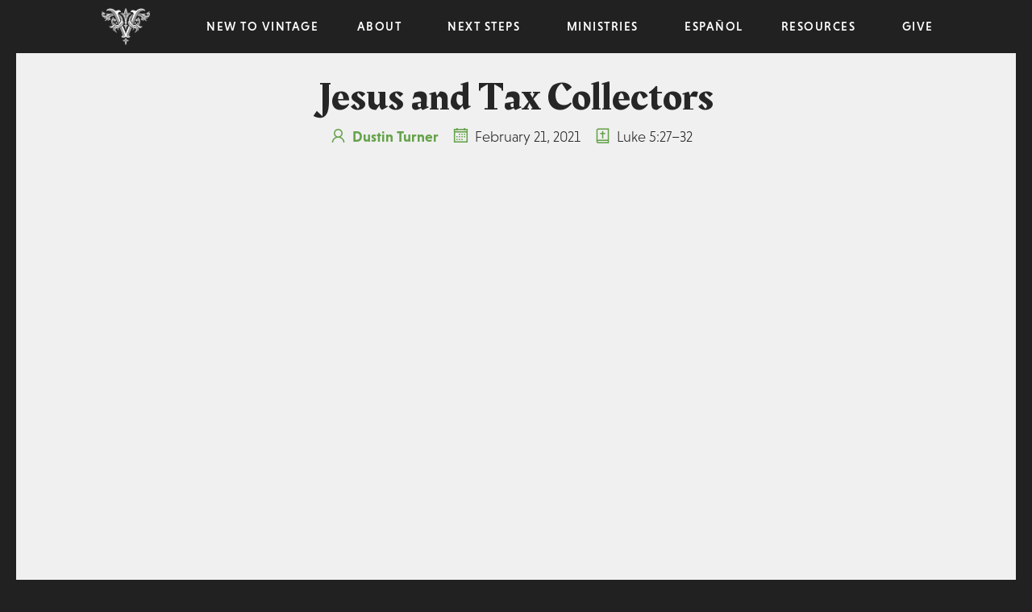

--- FILE ---
content_type: text/html; charset=UTF-8
request_url: https://vintagechurchnola.com/messages/jesus-and-tax-collectors/
body_size: 16218
content:
<!doctype html>
<html lang="en-US" prefix="og: https://ogp.me/ns#">
<head>
	<meta charset="UTF-8">
		<meta name="viewport" content="width=device-width, initial-scale=1">
	<link rel="profile" href="https://gmpg.org/xfn/11">
	
<!-- Search Engine Optimization by Rank Math - https://s.rankmath.com/home -->
<title>Jesus and Tax Collectors - Vintage Church NOLA</title>
<meta name="description" content="&quot;The Son of Man has come eating and drinking.&quot; From a meal, Jesus teaches us that the grace of God is for those who need it and receive it."/>
<meta name="robots" content="follow, index, max-snippet:-1, max-video-preview:-1, max-image-preview:large"/>
<link rel="canonical" href="https://vintagechurchnola.com/messages/jesus-and-tax-collectors/" />
<meta property="og:locale" content="en_US" />
<meta property="og:type" content="article" />
<meta property="og:title" content="Jesus and Tax Collectors - Vintage Church NOLA" />
<meta property="og:description" content="&quot;The Son of Man has come eating and drinking.&quot; From a meal, Jesus teaches us that the grace of God is for those who need it and receive it." />
<meta property="og:url" content="https://vintagechurchnola.com/messages/jesus-and-tax-collectors/" />
<meta property="og:site_name" content="Vintage Church NOLA" />
<meta property="og:updated_time" content="2021-02-21T10:32:24-06:00" />
<meta property="og:image" content="https://vintagechurchnola.com/wp-content/uploads/2021/02/Lent21_SermonThumb_Wk1.jpg" />
<meta property="og:image:secure_url" content="https://vintagechurchnola.com/wp-content/uploads/2021/02/Lent21_SermonThumb_Wk1.jpg" />
<meta property="og:image:width" content="1920" />
<meta property="og:image:height" content="1080" />
<meta property="og:image:alt" content="Jesus and Tax Collectors" />
<meta property="og:image:type" content="image/jpeg" />
<meta name="twitter:card" content="summary_large_image" />
<meta name="twitter:title" content="Jesus and Tax Collectors - Vintage Church NOLA" />
<meta name="twitter:description" content="&quot;The Son of Man has come eating and drinking.&quot; From a meal, Jesus teaches us that the grace of God is for those who need it and receive it." />
<meta name="twitter:image" content="https://vintagechurchnola.com/wp-content/uploads/2021/02/Lent21_SermonThumb_Wk1.jpg" />
<script type="application/ld+json" class="rank-math-schema">{"@context":"https://schema.org","@graph":[{"@type":"BreadcrumbList","@id":"https://vintagechurchnola.com/messages/jesus-and-tax-collectors/#breadcrumb","itemListElement":[{"@type":"ListItem","position":"1","item":{"@id":"https://vintagechurchnola.com","name":"Home"}},{"@type":"ListItem","position":"2","item":{"@id":"https://vintagechurchnola.com/messages/","name":"Sermon"}},{"@type":"ListItem","position":"3","item":{"@id":"https://vintagechurchnola.com/messages/jesus-and-tax-collectors/","name":"Jesus and Tax Collectors"}}]}]}</script>
<!-- /Rank Math WordPress SEO plugin -->

<link rel='dns-prefetch' href='//www.googletagmanager.com' />
<link rel='dns-prefetch' href='//use.typekit.net' />
<link rel='dns-prefetch' href='//s.w.org' />
<link rel="alternate" type="application/rss+xml" title="Vintage Church NOLA &raquo; Feed" href="https://vintagechurchnola.com/feed/" />
<link rel="alternate" type="application/rss+xml" title="Vintage Church NOLA &raquo; Comments Feed" href="https://vintagechurchnola.com/comments/feed/" />
<script type="text/javascript">
window._wpemojiSettings = {"baseUrl":"https:\/\/s.w.org\/images\/core\/emoji\/13.1.0\/72x72\/","ext":".png","svgUrl":"https:\/\/s.w.org\/images\/core\/emoji\/13.1.0\/svg\/","svgExt":".svg","source":{"concatemoji":"https:\/\/vintagechurchnola.com\/wp-includes\/js\/wp-emoji-release.min.js?ver=5.9.12"}};
/*! This file is auto-generated */
!function(e,a,t){var n,r,o,i=a.createElement("canvas"),p=i.getContext&&i.getContext("2d");function s(e,t){var a=String.fromCharCode;p.clearRect(0,0,i.width,i.height),p.fillText(a.apply(this,e),0,0);e=i.toDataURL();return p.clearRect(0,0,i.width,i.height),p.fillText(a.apply(this,t),0,0),e===i.toDataURL()}function c(e){var t=a.createElement("script");t.src=e,t.defer=t.type="text/javascript",a.getElementsByTagName("head")[0].appendChild(t)}for(o=Array("flag","emoji"),t.supports={everything:!0,everythingExceptFlag:!0},r=0;r<o.length;r++)t.supports[o[r]]=function(e){if(!p||!p.fillText)return!1;switch(p.textBaseline="top",p.font="600 32px Arial",e){case"flag":return s([127987,65039,8205,9895,65039],[127987,65039,8203,9895,65039])?!1:!s([55356,56826,55356,56819],[55356,56826,8203,55356,56819])&&!s([55356,57332,56128,56423,56128,56418,56128,56421,56128,56430,56128,56423,56128,56447],[55356,57332,8203,56128,56423,8203,56128,56418,8203,56128,56421,8203,56128,56430,8203,56128,56423,8203,56128,56447]);case"emoji":return!s([10084,65039,8205,55357,56613],[10084,65039,8203,55357,56613])}return!1}(o[r]),t.supports.everything=t.supports.everything&&t.supports[o[r]],"flag"!==o[r]&&(t.supports.everythingExceptFlag=t.supports.everythingExceptFlag&&t.supports[o[r]]);t.supports.everythingExceptFlag=t.supports.everythingExceptFlag&&!t.supports.flag,t.DOMReady=!1,t.readyCallback=function(){t.DOMReady=!0},t.supports.everything||(n=function(){t.readyCallback()},a.addEventListener?(a.addEventListener("DOMContentLoaded",n,!1),e.addEventListener("load",n,!1)):(e.attachEvent("onload",n),a.attachEvent("onreadystatechange",function(){"complete"===a.readyState&&t.readyCallback()})),(n=t.source||{}).concatemoji?c(n.concatemoji):n.wpemoji&&n.twemoji&&(c(n.twemoji),c(n.wpemoji)))}(window,document,window._wpemojiSettings);
</script>
<style type="text/css">
img.wp-smiley,
img.emoji {
	display: inline !important;
	border: none !important;
	box-shadow: none !important;
	height: 1em !important;
	width: 1em !important;
	margin: 0 0.07em !important;
	vertical-align: -0.1em !important;
	background: none !important;
	padding: 0 !important;
}
</style>
	<link rel='stylesheet' id='mec-select2-style-css'  href='https://vintagechurchnola.com/wp-content/plugins/modern-events-calendar-lite/assets/packages/select2/select2.min.css?ver=6.4.2' type='text/css' media='all' />
<link rel='stylesheet' id='mec-font-icons-css'  href='https://vintagechurchnola.com/wp-content/plugins/modern-events-calendar-lite/assets/css/iconfonts.css?ver=5.9.12' type='text/css' media='all' />
<link rel='stylesheet' id='mec-frontend-style-css'  href='https://vintagechurchnola.com/wp-content/plugins/modern-events-calendar-lite/assets/css/frontend.min.css?ver=6.4.2' type='text/css' media='all' />
<link rel='stylesheet' id='mec-tooltip-style-css'  href='https://vintagechurchnola.com/wp-content/plugins/modern-events-calendar-lite/assets/packages/tooltip/tooltip.css?ver=5.9.12' type='text/css' media='all' />
<link rel='stylesheet' id='mec-tooltip-shadow-style-css'  href='https://vintagechurchnola.com/wp-content/plugins/modern-events-calendar-lite/assets/packages/tooltip/tooltipster-sideTip-shadow.min.css?ver=5.9.12' type='text/css' media='all' />
<link rel='stylesheet' id='featherlight-css'  href='https://vintagechurchnola.com/wp-content/plugins/modern-events-calendar-lite/assets/packages/featherlight/featherlight.css?ver=5.9.12' type='text/css' media='all' />
<link rel='stylesheet' id='mec-lity-style-css'  href='https://vintagechurchnola.com/wp-content/plugins/modern-events-calendar-lite/assets/packages/lity/lity.min.css?ver=5.9.12' type='text/css' media='all' />
<link rel='stylesheet' id='mec-general-calendar-style-css'  href='https://vintagechurchnola.com/wp-content/plugins/modern-events-calendar-lite/assets/css/mec-general-calendar.css?ver=5.9.12' type='text/css' media='all' />
<link rel='stylesheet' id='wp-block-library-css'  href='https://vintagechurchnola.com/wp-includes/css/dist/block-library/style.min.css?ver=5.9.12' type='text/css' media='all' />
<style id='global-styles-inline-css' type='text/css'>
body{--wp--preset--color--black: #000000;--wp--preset--color--cyan-bluish-gray: #abb8c3;--wp--preset--color--white: #ffffff;--wp--preset--color--pale-pink: #f78da7;--wp--preset--color--vivid-red: #cf2e2e;--wp--preset--color--luminous-vivid-orange: #ff6900;--wp--preset--color--luminous-vivid-amber: #fcb900;--wp--preset--color--light-green-cyan: #7bdcb5;--wp--preset--color--vivid-green-cyan: #00d084;--wp--preset--color--pale-cyan-blue: #8ed1fc;--wp--preset--color--vivid-cyan-blue: #0693e3;--wp--preset--color--vivid-purple: #9b51e0;--wp--preset--gradient--vivid-cyan-blue-to-vivid-purple: linear-gradient(135deg,rgba(6,147,227,1) 0%,rgb(155,81,224) 100%);--wp--preset--gradient--light-green-cyan-to-vivid-green-cyan: linear-gradient(135deg,rgb(122,220,180) 0%,rgb(0,208,130) 100%);--wp--preset--gradient--luminous-vivid-amber-to-luminous-vivid-orange: linear-gradient(135deg,rgba(252,185,0,1) 0%,rgba(255,105,0,1) 100%);--wp--preset--gradient--luminous-vivid-orange-to-vivid-red: linear-gradient(135deg,rgba(255,105,0,1) 0%,rgb(207,46,46) 100%);--wp--preset--gradient--very-light-gray-to-cyan-bluish-gray: linear-gradient(135deg,rgb(238,238,238) 0%,rgb(169,184,195) 100%);--wp--preset--gradient--cool-to-warm-spectrum: linear-gradient(135deg,rgb(74,234,220) 0%,rgb(151,120,209) 20%,rgb(207,42,186) 40%,rgb(238,44,130) 60%,rgb(251,105,98) 80%,rgb(254,248,76) 100%);--wp--preset--gradient--blush-light-purple: linear-gradient(135deg,rgb(255,206,236) 0%,rgb(152,150,240) 100%);--wp--preset--gradient--blush-bordeaux: linear-gradient(135deg,rgb(254,205,165) 0%,rgb(254,45,45) 50%,rgb(107,0,62) 100%);--wp--preset--gradient--luminous-dusk: linear-gradient(135deg,rgb(255,203,112) 0%,rgb(199,81,192) 50%,rgb(65,88,208) 100%);--wp--preset--gradient--pale-ocean: linear-gradient(135deg,rgb(255,245,203) 0%,rgb(182,227,212) 50%,rgb(51,167,181) 100%);--wp--preset--gradient--electric-grass: linear-gradient(135deg,rgb(202,248,128) 0%,rgb(113,206,126) 100%);--wp--preset--gradient--midnight: linear-gradient(135deg,rgb(2,3,129) 0%,rgb(40,116,252) 100%);--wp--preset--duotone--dark-grayscale: url('#wp-duotone-dark-grayscale');--wp--preset--duotone--grayscale: url('#wp-duotone-grayscale');--wp--preset--duotone--purple-yellow: url('#wp-duotone-purple-yellow');--wp--preset--duotone--blue-red: url('#wp-duotone-blue-red');--wp--preset--duotone--midnight: url('#wp-duotone-midnight');--wp--preset--duotone--magenta-yellow: url('#wp-duotone-magenta-yellow');--wp--preset--duotone--purple-green: url('#wp-duotone-purple-green');--wp--preset--duotone--blue-orange: url('#wp-duotone-blue-orange');--wp--preset--font-size--small: 13px;--wp--preset--font-size--medium: 20px;--wp--preset--font-size--large: 36px;--wp--preset--font-size--x-large: 42px;}.has-black-color{color: var(--wp--preset--color--black) !important;}.has-cyan-bluish-gray-color{color: var(--wp--preset--color--cyan-bluish-gray) !important;}.has-white-color{color: var(--wp--preset--color--white) !important;}.has-pale-pink-color{color: var(--wp--preset--color--pale-pink) !important;}.has-vivid-red-color{color: var(--wp--preset--color--vivid-red) !important;}.has-luminous-vivid-orange-color{color: var(--wp--preset--color--luminous-vivid-orange) !important;}.has-luminous-vivid-amber-color{color: var(--wp--preset--color--luminous-vivid-amber) !important;}.has-light-green-cyan-color{color: var(--wp--preset--color--light-green-cyan) !important;}.has-vivid-green-cyan-color{color: var(--wp--preset--color--vivid-green-cyan) !important;}.has-pale-cyan-blue-color{color: var(--wp--preset--color--pale-cyan-blue) !important;}.has-vivid-cyan-blue-color{color: var(--wp--preset--color--vivid-cyan-blue) !important;}.has-vivid-purple-color{color: var(--wp--preset--color--vivid-purple) !important;}.has-black-background-color{background-color: var(--wp--preset--color--black) !important;}.has-cyan-bluish-gray-background-color{background-color: var(--wp--preset--color--cyan-bluish-gray) !important;}.has-white-background-color{background-color: var(--wp--preset--color--white) !important;}.has-pale-pink-background-color{background-color: var(--wp--preset--color--pale-pink) !important;}.has-vivid-red-background-color{background-color: var(--wp--preset--color--vivid-red) !important;}.has-luminous-vivid-orange-background-color{background-color: var(--wp--preset--color--luminous-vivid-orange) !important;}.has-luminous-vivid-amber-background-color{background-color: var(--wp--preset--color--luminous-vivid-amber) !important;}.has-light-green-cyan-background-color{background-color: var(--wp--preset--color--light-green-cyan) !important;}.has-vivid-green-cyan-background-color{background-color: var(--wp--preset--color--vivid-green-cyan) !important;}.has-pale-cyan-blue-background-color{background-color: var(--wp--preset--color--pale-cyan-blue) !important;}.has-vivid-cyan-blue-background-color{background-color: var(--wp--preset--color--vivid-cyan-blue) !important;}.has-vivid-purple-background-color{background-color: var(--wp--preset--color--vivid-purple) !important;}.has-black-border-color{border-color: var(--wp--preset--color--black) !important;}.has-cyan-bluish-gray-border-color{border-color: var(--wp--preset--color--cyan-bluish-gray) !important;}.has-white-border-color{border-color: var(--wp--preset--color--white) !important;}.has-pale-pink-border-color{border-color: var(--wp--preset--color--pale-pink) !important;}.has-vivid-red-border-color{border-color: var(--wp--preset--color--vivid-red) !important;}.has-luminous-vivid-orange-border-color{border-color: var(--wp--preset--color--luminous-vivid-orange) !important;}.has-luminous-vivid-amber-border-color{border-color: var(--wp--preset--color--luminous-vivid-amber) !important;}.has-light-green-cyan-border-color{border-color: var(--wp--preset--color--light-green-cyan) !important;}.has-vivid-green-cyan-border-color{border-color: var(--wp--preset--color--vivid-green-cyan) !important;}.has-pale-cyan-blue-border-color{border-color: var(--wp--preset--color--pale-cyan-blue) !important;}.has-vivid-cyan-blue-border-color{border-color: var(--wp--preset--color--vivid-cyan-blue) !important;}.has-vivid-purple-border-color{border-color: var(--wp--preset--color--vivid-purple) !important;}.has-vivid-cyan-blue-to-vivid-purple-gradient-background{background: var(--wp--preset--gradient--vivid-cyan-blue-to-vivid-purple) !important;}.has-light-green-cyan-to-vivid-green-cyan-gradient-background{background: var(--wp--preset--gradient--light-green-cyan-to-vivid-green-cyan) !important;}.has-luminous-vivid-amber-to-luminous-vivid-orange-gradient-background{background: var(--wp--preset--gradient--luminous-vivid-amber-to-luminous-vivid-orange) !important;}.has-luminous-vivid-orange-to-vivid-red-gradient-background{background: var(--wp--preset--gradient--luminous-vivid-orange-to-vivid-red) !important;}.has-very-light-gray-to-cyan-bluish-gray-gradient-background{background: var(--wp--preset--gradient--very-light-gray-to-cyan-bluish-gray) !important;}.has-cool-to-warm-spectrum-gradient-background{background: var(--wp--preset--gradient--cool-to-warm-spectrum) !important;}.has-blush-light-purple-gradient-background{background: var(--wp--preset--gradient--blush-light-purple) !important;}.has-blush-bordeaux-gradient-background{background: var(--wp--preset--gradient--blush-bordeaux) !important;}.has-luminous-dusk-gradient-background{background: var(--wp--preset--gradient--luminous-dusk) !important;}.has-pale-ocean-gradient-background{background: var(--wp--preset--gradient--pale-ocean) !important;}.has-electric-grass-gradient-background{background: var(--wp--preset--gradient--electric-grass) !important;}.has-midnight-gradient-background{background: var(--wp--preset--gradient--midnight) !important;}.has-small-font-size{font-size: var(--wp--preset--font-size--small) !important;}.has-medium-font-size{font-size: var(--wp--preset--font-size--medium) !important;}.has-large-font-size{font-size: var(--wp--preset--font-size--large) !important;}.has-x-large-font-size{font-size: var(--wp--preset--font-size--x-large) !important;}
</style>
<link rel='stylesheet' id='custom-typekit-css-css'  href='https://use.typekit.net/meh7vdh.css?ver=1.0.18' type='text/css' media='all' />
<link rel='stylesheet' id='mec-single-builder-css'  href='https://vintagechurchnola.com/wp-content/plugins/mec-single-builder/inc/frontend/css/mec-single-builder-frontend.css?ver=1.3.5' type='text/css' media='all' />
<link rel='stylesheet' id='hello-elementor-theme-style-css'  href='https://vintagechurchnola.com/wp-content/themes/hello-elementor/theme.min.css?ver=2.5.0' type='text/css' media='all' />
<link rel='stylesheet' id='hello-elementor-child-style-css'  href='https://vintagechurchnola.com/wp-content/themes/hello-theme-child-master/style.css?ver=1.0.2' type='text/css' media='all' />
<link rel='stylesheet' id='hello-elementor-css'  href='https://vintagechurchnola.com/wp-content/themes/hello-elementor/style.min.css?ver=2.5.0' type='text/css' media='all' />
<link rel='stylesheet' id='elementor-icons-css'  href='https://vintagechurchnola.com/wp-content/plugins/elementor/assets/lib/eicons/css/elementor-icons.min.css?ver=5.14.0' type='text/css' media='all' />
<link rel='stylesheet' id='elementor-frontend-legacy-css'  href='https://vintagechurchnola.com/wp-content/plugins/elementor/assets/css/frontend-legacy.min.css?ver=3.5.6' type='text/css' media='all' />
<link rel='stylesheet' id='elementor-frontend-css'  href='https://vintagechurchnola.com/wp-content/plugins/elementor/assets/css/frontend.min.css?ver=3.5.6' type='text/css' media='all' />
<link rel='stylesheet' id='elementor-post-343-css'  href='https://vintagechurchnola.com/wp-content/uploads/elementor/css/post-343.css?ver=1681837024' type='text/css' media='all' />
<link rel='stylesheet' id='elementor-pro-css'  href='https://vintagechurchnola.com/wp-content/plugins/elementor-pro/assets/css/frontend.min.css?ver=3.6.3' type='text/css' media='all' />
<link rel='stylesheet' id='elementor-post-115-css'  href='https://vintagechurchnola.com/wp-content/uploads/elementor/css/post-115.css?ver=1681837024' type='text/css' media='all' />
<link rel='stylesheet' id='elementor-post-148-css'  href='https://vintagechurchnola.com/wp-content/uploads/elementor/css/post-148.css?ver=1681837024' type='text/css' media='all' />
<link rel='stylesheet' id='elementor-post-1239-css'  href='https://vintagechurchnola.com/wp-content/uploads/elementor/css/post-1239.css?ver=1681837671' type='text/css' media='all' />
<link rel='stylesheet' id='google-fonts-1-css'  href='https://fonts.googleapis.com/css?family=Roboto%3A100%2C100italic%2C200%2C200italic%2C300%2C300italic%2C400%2C400italic%2C500%2C500italic%2C600%2C600italic%2C700%2C700italic%2C800%2C800italic%2C900%2C900italic%7CRoboto+Slab%3A100%2C100italic%2C200%2C200italic%2C300%2C300italic%2C400%2C400italic%2C500%2C500italic%2C600%2C600italic%2C700%2C700italic%2C800%2C800italic%2C900%2C900italic%7CRakkas%3A100%2C100italic%2C200%2C200italic%2C300%2C300italic%2C400%2C400italic%2C500%2C500italic%2C600%2C600italic%2C700%2C700italic%2C800%2C800italic%2C900%2C900italic&#038;display=auto&#038;ver=5.9.12' type='text/css' media='all' />
<link rel='stylesheet' id='elementor-icons-vintage-icons-css'  href='https://vintagechurchnola.com/wp-content/uploads/elementor/custom-icons/vintage-icons-5/css/vintage-icons.css?ver=1.0.0' type='text/css' media='all' />
<script type='text/javascript' src='https://vintagechurchnola.com/wp-includes/js/jquery/jquery.min.js?ver=3.6.0' id='jquery-core-js'></script>
<script type='text/javascript' src='https://vintagechurchnola.com/wp-includes/js/jquery/jquery-migrate.min.js?ver=3.3.2' id='jquery-migrate-js'></script>
<script type='text/javascript' src='https://vintagechurchnola.com/wp-content/plugins/modern-events-calendar-lite/assets/js/mec-general-calendar.js?ver=6.4.2' id='mec-general-calendar-script-js'></script>
<script type='text/javascript' id='mec-frontend-script-js-extra'>
/* <![CDATA[ */
var mecdata = {"day":"day","days":"days","hour":"hour","hours":"hours","minute":"minute","minutes":"minutes","second":"second","seconds":"seconds","elementor_edit_mode":"no","recapcha_key":"","ajax_url":"https:\/\/vintagechurchnola.com\/wp-admin\/admin-ajax.php","fes_nonce":"0da7081b93","current_year":"2026","current_month":"01","datepicker_format":"mm\/dd\/yy&m\/d\/Y"};
/* ]]> */
</script>
<script type='text/javascript' src='https://vintagechurchnola.com/wp-content/plugins/modern-events-calendar-lite/assets/js/frontend.js?ver=6.4.2' id='mec-frontend-script-js'></script>
<script type='text/javascript' src='https://vintagechurchnola.com/wp-content/plugins/modern-events-calendar-lite/assets/js/events.js?ver=6.4.2' id='mec-events-script-js'></script>
<script type='text/javascript' src='https://vintagechurchnola.com/wp-content/plugins/mec-single-builder/inc/frontend/js/mec-single-builder-frontend.js?ver=1.3.5' id='mec-single-builder-js'></script>

<!-- Google tag (gtag.js) snippet added by Site Kit -->
<!-- Google Analytics snippet added by Site Kit -->
<script type='text/javascript' src='https://www.googletagmanager.com/gtag/js?id=GT-K5QW8KZL' id='google_gtagjs-js' async></script>
<script type='text/javascript' id='google_gtagjs-js-after'>
window.dataLayer = window.dataLayer || [];function gtag(){dataLayer.push(arguments);}
gtag("set","linker",{"domains":["vintagechurchnola.com"]});
gtag("js", new Date());
gtag("set", "developer_id.dZTNiMT", true);
gtag("config", "GT-K5QW8KZL");
 window._googlesitekit = window._googlesitekit || {}; window._googlesitekit.throttledEvents = []; window._googlesitekit.gtagEvent = (name, data) => { var key = JSON.stringify( { name, data } ); if ( !! window._googlesitekit.throttledEvents[ key ] ) { return; } window._googlesitekit.throttledEvents[ key ] = true; setTimeout( () => { delete window._googlesitekit.throttledEvents[ key ]; }, 5 ); gtag( "event", name, { ...data, event_source: "site-kit" } ); }; 
</script>
<link rel="https://api.w.org/" href="https://vintagechurchnola.com/wp-json/" /><link rel="alternate" type="application/json" href="https://vintagechurchnola.com/wp-json/wp/v2/wpfc_sermon/1004700" /><link rel="EditURI" type="application/rsd+xml" title="RSD" href="https://vintagechurchnola.com/xmlrpc.php?rsd" />
<link rel="wlwmanifest" type="application/wlwmanifest+xml" href="https://vintagechurchnola.com/wp-includes/wlwmanifest.xml" /> 
<meta name="generator" content="WordPress 5.9.12" />
<link rel='shortlink' href='https://vintagechurchnola.com/?p=1004700' />
<link rel="alternate" type="application/json+oembed" href="https://vintagechurchnola.com/wp-json/oembed/1.0/embed?url=https%3A%2F%2Fvintagechurchnola.com%2Fmessages%2Fjesus-and-tax-collectors%2F" />
<link rel="alternate" type="text/xml+oembed" href="https://vintagechurchnola.com/wp-json/oembed/1.0/embed?url=https%3A%2F%2Fvintagechurchnola.com%2Fmessages%2Fjesus-and-tax-collectors%2F&#038;format=xml" />
<meta name="generator" content="Site Kit by Google 1.168.0" /><!-- Global site tag (gtag.js) - Google Analytics -->
<script async src="https://www.googletagmanager.com/gtag/js?id=UA-118267046-6"></script>
<script>
  window.dataLayer = window.dataLayer || [];
  function gtag(){dataLayer.push(arguments);}
  gtag('js', new Date());

  gtag('config', 'UA-118267046-6');
</script>
<link rel="icon" href="https://vintagechurchnola.com/wp-content/uploads/2023/03/cropped-V-Web-Icon-01-Artboard-1-32x32.png" sizes="32x32" />
<link rel="icon" href="https://vintagechurchnola.com/wp-content/uploads/2023/03/cropped-V-Web-Icon-01-Artboard-1-192x192.png" sizes="192x192" />
<link rel="apple-touch-icon" href="https://vintagechurchnola.com/wp-content/uploads/2023/03/cropped-V-Web-Icon-01-Artboard-1-180x180.png" />
<meta name="msapplication-TileImage" content="https://vintagechurchnola.com/wp-content/uploads/2023/03/cropped-V-Web-Icon-01-Artboard-1-270x270.png" />
<style type="text/css">.mec-wrap, .mec-wrap div:not([class^="elementor-"]), .lity-container, .mec-wrap h1, .mec-wrap h2, .mec-wrap h3, .mec-wrap h4, .mec-wrap h5, .mec-wrap h6, .entry-content .mec-wrap h1, .entry-content .mec-wrap h2, .entry-content .mec-wrap h3, .entry-content .mec-wrap h4, .entry-content .mec-wrap h5, .entry-content .mec-wrap h6, .mec-wrap .mec-totalcal-box input[type="submit"], .mec-wrap .mec-totalcal-box .mec-totalcal-view span, .mec-agenda-event-title a, .lity-content .mec-events-meta-group-booking select, .lity-content .mec-book-ticket-variation h5, .lity-content .mec-events-meta-group-booking input[type="number"], .lity-content .mec-events-meta-group-booking input[type="text"], .lity-content .mec-events-meta-group-booking input[type="email"],.mec-organizer-item a, .mec-single-event .mec-events-meta-group-booking ul.mec-book-tickets-container li.mec-book-ticket-container label { font-family: "Montserrat", -apple-system, BlinkMacSystemFont, "Segoe UI", Roboto, sans-serif;}.mec-event-content p, .mec-search-bar-result .mec-event-detail{ font-family: Roboto, sans-serif;} .mec-wrap .mec-totalcal-box input, .mec-wrap .mec-totalcal-box select, .mec-checkboxes-search .mec-searchbar-category-wrap, .mec-wrap .mec-totalcal-box .mec-totalcal-view span { font-family: "Roboto", Helvetica, Arial, sans-serif; }.mec-event-grid-modern .event-grid-modern-head .mec-event-day, .mec-event-list-minimal .mec-time-details, .mec-event-list-minimal .mec-event-detail, .mec-event-list-modern .mec-event-detail, .mec-event-grid-minimal .mec-time-details, .mec-event-grid-minimal .mec-event-detail, .mec-event-grid-simple .mec-event-detail, .mec-event-cover-modern .mec-event-place, .mec-event-cover-clean .mec-event-place, .mec-calendar .mec-event-article .mec-localtime-details div, .mec-calendar .mec-event-article .mec-event-detail, .mec-calendar.mec-calendar-daily .mec-calendar-d-top h2, .mec-calendar.mec-calendar-daily .mec-calendar-d-top h3, .mec-toggle-item-col .mec-event-day, .mec-weather-summary-temp { font-family: "Roboto", sans-serif; } .mec-fes-form, .mec-fes-list, .mec-fes-form input, .mec-event-date .mec-tooltip .box, .mec-event-status .mec-tooltip .box, .ui-datepicker.ui-widget, .mec-fes-form button[type="submit"].mec-fes-sub-button, .mec-wrap .mec-timeline-events-container p, .mec-wrap .mec-timeline-events-container h4, .mec-wrap .mec-timeline-events-container div, .mec-wrap .mec-timeline-events-container a, .mec-wrap .mec-timeline-events-container span { font-family: -apple-system, BlinkMacSystemFont, "Segoe UI", Roboto, sans-serif !important; }.mec-event-grid-minimal .mec-modal-booking-button:hover, .mec-events-timeline-wrap .mec-organizer-item a, .mec-events-timeline-wrap .mec-organizer-item:after, .mec-events-timeline-wrap .mec-shortcode-organizers i, .mec-timeline-event .mec-modal-booking-button, .mec-wrap .mec-map-lightbox-wp.mec-event-list-classic .mec-event-date, .mec-timetable-t2-col .mec-modal-booking-button:hover, .mec-event-container-classic .mec-modal-booking-button:hover, .mec-calendar-events-side .mec-modal-booking-button:hover, .mec-event-grid-yearly  .mec-modal-booking-button, .mec-events-agenda .mec-modal-booking-button, .mec-event-grid-simple .mec-modal-booking-button, .mec-event-list-minimal  .mec-modal-booking-button:hover, .mec-timeline-month-divider,  .mec-wrap.colorskin-custom .mec-totalcal-box .mec-totalcal-view span:hover,.mec-wrap.colorskin-custom .mec-calendar.mec-event-calendar-classic .mec-selected-day,.mec-wrap.colorskin-custom .mec-color, .mec-wrap.colorskin-custom .mec-event-sharing-wrap .mec-event-sharing > li:hover a, .mec-wrap.colorskin-custom .mec-color-hover:hover, .mec-wrap.colorskin-custom .mec-color-before *:before ,.mec-wrap.colorskin-custom .mec-widget .mec-event-grid-classic.owl-carousel .owl-nav i,.mec-wrap.colorskin-custom .mec-event-list-classic a.magicmore:hover,.mec-wrap.colorskin-custom .mec-event-grid-simple:hover .mec-event-title,.mec-wrap.colorskin-custom .mec-single-event .mec-event-meta dd.mec-events-event-categories:before,.mec-wrap.colorskin-custom .mec-single-event-date:before,.mec-wrap.colorskin-custom .mec-single-event-time:before,.mec-wrap.colorskin-custom .mec-events-meta-group.mec-events-meta-group-venue:before,.mec-wrap.colorskin-custom .mec-calendar .mec-calendar-side .mec-previous-month i,.mec-wrap.colorskin-custom .mec-calendar .mec-calendar-side .mec-next-month:hover,.mec-wrap.colorskin-custom .mec-calendar .mec-calendar-side .mec-previous-month:hover,.mec-wrap.colorskin-custom .mec-calendar .mec-calendar-side .mec-next-month:hover,.mec-wrap.colorskin-custom .mec-calendar.mec-event-calendar-classic dt.mec-selected-day:hover,.mec-wrap.colorskin-custom .mec-infowindow-wp h5 a:hover, .colorskin-custom .mec-events-meta-group-countdown .mec-end-counts h3,.mec-calendar .mec-calendar-side .mec-next-month i,.mec-wrap .mec-totalcal-box i,.mec-calendar .mec-event-article .mec-event-title a:hover,.mec-attendees-list-details .mec-attendee-profile-link a:hover,.mec-wrap.colorskin-custom .mec-next-event-details li i, .mec-next-event-details i:before, .mec-marker-infowindow-wp .mec-marker-infowindow-count, .mec-next-event-details a,.mec-wrap.colorskin-custom .mec-events-masonry-cats a.mec-masonry-cat-selected,.lity .mec-color,.lity .mec-color-before :before,.lity .mec-color-hover:hover,.lity .mec-wrap .mec-color,.lity .mec-wrap .mec-color-before :before,.lity .mec-wrap .mec-color-hover:hover,.leaflet-popup-content .mec-color,.leaflet-popup-content .mec-color-before :before,.leaflet-popup-content .mec-color-hover:hover,.leaflet-popup-content .mec-wrap .mec-color,.leaflet-popup-content .mec-wrap .mec-color-before :before,.leaflet-popup-content .mec-wrap .mec-color-hover:hover, .mec-calendar.mec-calendar-daily .mec-calendar-d-table .mec-daily-view-day.mec-daily-view-day-active.mec-color, .mec-map-boxshow div .mec-map-view-event-detail.mec-event-detail i,.mec-map-boxshow div .mec-map-view-event-detail.mec-event-detail:hover,.mec-map-boxshow .mec-color,.mec-map-boxshow .mec-color-before :before,.mec-map-boxshow .mec-color-hover:hover,.mec-map-boxshow .mec-wrap .mec-color,.mec-map-boxshow .mec-wrap .mec-color-before :before,.mec-map-boxshow .mec-wrap .mec-color-hover:hover, .mec-choosen-time-message, .mec-booking-calendar-month-navigation .mec-next-month:hover, .mec-booking-calendar-month-navigation .mec-previous-month:hover, .mec-yearly-view-wrap .mec-agenda-event-title a:hover, .mec-yearly-view-wrap .mec-yearly-title-sec .mec-next-year i, .mec-yearly-view-wrap .mec-yearly-title-sec .mec-previous-year i, .mec-yearly-view-wrap .mec-yearly-title-sec .mec-next-year:hover, .mec-yearly-view-wrap .mec-yearly-title-sec .mec-previous-year:hover, .mec-av-spot .mec-av-spot-head .mec-av-spot-box span, .mec-wrap.colorskin-custom .mec-calendar .mec-calendar-side .mec-previous-month:hover .mec-load-month-link, .mec-wrap.colorskin-custom .mec-calendar .mec-calendar-side .mec-next-month:hover .mec-load-month-link, .mec-yearly-view-wrap .mec-yearly-title-sec .mec-previous-year:hover .mec-load-month-link, .mec-yearly-view-wrap .mec-yearly-title-sec .mec-next-year:hover .mec-load-month-link, .mec-skin-list-events-container .mec-data-fields-tooltip .mec-data-fields-tooltip-box ul .mec-event-data-field-item a, .mec-booking-shortcode .mec-event-ticket-name, .mec-booking-shortcode .mec-event-ticket-price, .mec-booking-shortcode .mec-ticket-variation-name, .mec-booking-shortcode .mec-ticket-variation-price, .mec-booking-shortcode label, .mec-booking-shortcode .nice-select, .mec-booking-shortcode input, .mec-booking-shortcode span.mec-book-price-detail-description, .mec-booking-shortcode .mec-ticket-name, .mec-booking-shortcode label.wn-checkbox-label, .mec-wrap.mec-cart table tr td a {color: #65a24a}.mec-skin-carousel-container .mec-event-footer-carousel-type3 .mec-modal-booking-button:hover, .mec-wrap.colorskin-custom .mec-event-sharing .mec-event-share:hover .event-sharing-icon,.mec-wrap.colorskin-custom .mec-event-grid-clean .mec-event-date,.mec-wrap.colorskin-custom .mec-event-list-modern .mec-event-sharing > li:hover a i,.mec-wrap.colorskin-custom .mec-event-list-modern .mec-event-sharing .mec-event-share:hover .mec-event-sharing-icon,.mec-wrap.colorskin-custom .mec-event-list-modern .mec-event-sharing li:hover a i,.mec-wrap.colorskin-custom .mec-calendar:not(.mec-event-calendar-classic) .mec-selected-day,.mec-wrap.colorskin-custom .mec-calendar .mec-selected-day:hover,.mec-wrap.colorskin-custom .mec-calendar .mec-calendar-row  dt.mec-has-event:hover,.mec-wrap.colorskin-custom .mec-calendar .mec-has-event:after, .mec-wrap.colorskin-custom .mec-bg-color, .mec-wrap.colorskin-custom .mec-bg-color-hover:hover, .colorskin-custom .mec-event-sharing-wrap:hover > li, .mec-wrap.colorskin-custom .mec-totalcal-box .mec-totalcal-view span.mec-totalcalview-selected,.mec-wrap .flip-clock-wrapper ul li a div div.inn,.mec-wrap .mec-totalcal-box .mec-totalcal-view span.mec-totalcalview-selected,.event-carousel-type1-head .mec-event-date-carousel,.mec-event-countdown-style3 .mec-event-date,#wrap .mec-wrap article.mec-event-countdown-style1,.mec-event-countdown-style1 .mec-event-countdown-part3 a.mec-event-button,.mec-wrap .mec-event-countdown-style2,.mec-map-get-direction-btn-cnt input[type="submit"],.mec-booking button,span.mec-marker-wrap,.mec-wrap.colorskin-custom .mec-timeline-events-container .mec-timeline-event-date:before, .mec-has-event-for-booking.mec-active .mec-calendar-novel-selected-day, .mec-booking-tooltip.multiple-time .mec-booking-calendar-date.mec-active, .mec-booking-tooltip.multiple-time .mec-booking-calendar-date:hover, .mec-ongoing-normal-label, .mec-calendar .mec-has-event:after, .mec-event-list-modern .mec-event-sharing li:hover .telegram{background-color: #65a24a;}.mec-booking-tooltip.multiple-time .mec-booking-calendar-date:hover, .mec-calendar-day.mec-active .mec-booking-tooltip.multiple-time .mec-booking-calendar-date.mec-active{ background-color: #65a24a;}.mec-skin-carousel-container .mec-event-footer-carousel-type3 .mec-modal-booking-button:hover, .mec-timeline-month-divider, .mec-wrap.colorskin-custom .mec-single-event .mec-speakers-details ul li .mec-speaker-avatar a:hover img,.mec-wrap.colorskin-custom .mec-event-list-modern .mec-event-sharing > li:hover a i,.mec-wrap.colorskin-custom .mec-event-list-modern .mec-event-sharing .mec-event-share:hover .mec-event-sharing-icon,.mec-wrap.colorskin-custom .mec-event-list-standard .mec-month-divider span:before,.mec-wrap.colorskin-custom .mec-single-event .mec-social-single:before,.mec-wrap.colorskin-custom .mec-single-event .mec-frontbox-title:before,.mec-wrap.colorskin-custom .mec-calendar .mec-calendar-events-side .mec-table-side-day, .mec-wrap.colorskin-custom .mec-border-color, .mec-wrap.colorskin-custom .mec-border-color-hover:hover, .colorskin-custom .mec-single-event .mec-frontbox-title:before, .colorskin-custom .mec-single-event .mec-wrap-checkout h4:before, .colorskin-custom .mec-single-event .mec-events-meta-group-booking form > h4:before, .mec-wrap.colorskin-custom .mec-totalcal-box .mec-totalcal-view span.mec-totalcalview-selected,.mec-wrap .mec-totalcal-box .mec-totalcal-view span.mec-totalcalview-selected,.event-carousel-type1-head .mec-event-date-carousel:after,.mec-wrap.colorskin-custom .mec-events-masonry-cats a.mec-masonry-cat-selected, .mec-marker-infowindow-wp .mec-marker-infowindow-count, .mec-wrap.colorskin-custom .mec-events-masonry-cats a:hover, .mec-has-event-for-booking .mec-calendar-novel-selected-day, .mec-booking-tooltip.multiple-time .mec-booking-calendar-date.mec-active, .mec-booking-tooltip.multiple-time .mec-booking-calendar-date:hover, .mec-virtual-event-history h3:before, .mec-booking-tooltip.multiple-time .mec-booking-calendar-date:hover, .mec-calendar-day.mec-active .mec-booking-tooltip.multiple-time .mec-booking-calendar-date.mec-active, .mec-rsvp-form-box form > h4:before, .mec-wrap .mec-box-title::before, .mec-box-title::before  {border-color: #65a24a;}.mec-wrap.colorskin-custom .mec-event-countdown-style3 .mec-event-date:after,.mec-wrap.colorskin-custom .mec-month-divider span:before, .mec-calendar.mec-event-container-simple dl dt.mec-selected-day, .mec-calendar.mec-event-container-simple dl dt.mec-selected-day:hover{border-bottom-color:#65a24a;}.mec-wrap.colorskin-custom  article.mec-event-countdown-style1 .mec-event-countdown-part2:after{border-color: transparent transparent transparent #65a24a;}.mec-wrap.colorskin-custom .mec-box-shadow-color { box-shadow: 0 4px 22px -7px #65a24a;}.mec-events-timeline-wrap .mec-shortcode-organizers, .mec-timeline-event .mec-modal-booking-button, .mec-events-timeline-wrap:before, .mec-wrap.colorskin-custom .mec-timeline-event-local-time, .mec-wrap.colorskin-custom .mec-timeline-event-time ,.mec-wrap.colorskin-custom .mec-timeline-event-location,.mec-choosen-time-message { background: rgba(101,162,74,.11);}.mec-wrap.colorskin-custom .mec-timeline-events-container .mec-timeline-event-date:after{ background: rgba(101,162,74,.3);}.mec-booking-shortcode button { box-shadow: 0 2px 2px rgba(101 162 74 / 27%);}.mec-booking-shortcode button.mec-book-form-back-button{ background-color: rgba(101 162 74 / 40%);}.mec-events-meta-group-booking-shortcode{ background: rgba(101,162,74,.14);}.mec-booking-shortcode label.wn-checkbox-label, .mec-booking-shortcode .nice-select,.mec-booking-shortcode input, .mec-booking-shortcode .mec-book-form-gateway-label input[type=radio]:before, .mec-booking-shortcode input[type=radio]:checked:before, .mec-booking-shortcode ul.mec-book-price-details li, .mec-booking-shortcode ul.mec-book-price-details{ border-color: rgba(101 162 74 / 27%) !important;}.mec-booking-shortcode input::-webkit-input-placeholder,.mec-booking-shortcode textarea::-webkit-input-placeholder{color: #65a24a}.mec-booking-shortcode input::-moz-placeholder,.mec-booking-shortcode textarea::-moz-placeholder{color: #65a24a}.mec-booking-shortcode input:-ms-input-placeholder,.mec-booking-shortcode textarea:-ms-input-placeholder {color: #65a24a}.mec-booking-shortcode input:-moz-placeholder,.mec-booking-shortcode textarea:-moz-placeholder {color: #65a24a}.mec-booking-shortcode label.wn-checkbox-label:after, .mec-booking-shortcode label.wn-checkbox-label:before, .mec-booking-shortcode input[type=radio]:checked:after{background-color: #65a24a}</style></head>
<body class="wpfc_sermon-template-default single single-wpfc_sermon postid-1004700 wp-custom-logo elementor-default elementor-kit-343 elementor-page-1239">

<svg xmlns="http://www.w3.org/2000/svg" viewBox="0 0 0 0" width="0" height="0" focusable="false" role="none" style="visibility: hidden; position: absolute; left: -9999px; overflow: hidden;" ><defs><filter id="wp-duotone-dark-grayscale"><feColorMatrix color-interpolation-filters="sRGB" type="matrix" values=" .299 .587 .114 0 0 .299 .587 .114 0 0 .299 .587 .114 0 0 .299 .587 .114 0 0 " /><feComponentTransfer color-interpolation-filters="sRGB" ><feFuncR type="table" tableValues="0 0.49803921568627" /><feFuncG type="table" tableValues="0 0.49803921568627" /><feFuncB type="table" tableValues="0 0.49803921568627" /><feFuncA type="table" tableValues="1 1" /></feComponentTransfer><feComposite in2="SourceGraphic" operator="in" /></filter></defs></svg><svg xmlns="http://www.w3.org/2000/svg" viewBox="0 0 0 0" width="0" height="0" focusable="false" role="none" style="visibility: hidden; position: absolute; left: -9999px; overflow: hidden;" ><defs><filter id="wp-duotone-grayscale"><feColorMatrix color-interpolation-filters="sRGB" type="matrix" values=" .299 .587 .114 0 0 .299 .587 .114 0 0 .299 .587 .114 0 0 .299 .587 .114 0 0 " /><feComponentTransfer color-interpolation-filters="sRGB" ><feFuncR type="table" tableValues="0 1" /><feFuncG type="table" tableValues="0 1" /><feFuncB type="table" tableValues="0 1" /><feFuncA type="table" tableValues="1 1" /></feComponentTransfer><feComposite in2="SourceGraphic" operator="in" /></filter></defs></svg><svg xmlns="http://www.w3.org/2000/svg" viewBox="0 0 0 0" width="0" height="0" focusable="false" role="none" style="visibility: hidden; position: absolute; left: -9999px; overflow: hidden;" ><defs><filter id="wp-duotone-purple-yellow"><feColorMatrix color-interpolation-filters="sRGB" type="matrix" values=" .299 .587 .114 0 0 .299 .587 .114 0 0 .299 .587 .114 0 0 .299 .587 .114 0 0 " /><feComponentTransfer color-interpolation-filters="sRGB" ><feFuncR type="table" tableValues="0.54901960784314 0.98823529411765" /><feFuncG type="table" tableValues="0 1" /><feFuncB type="table" tableValues="0.71764705882353 0.25490196078431" /><feFuncA type="table" tableValues="1 1" /></feComponentTransfer><feComposite in2="SourceGraphic" operator="in" /></filter></defs></svg><svg xmlns="http://www.w3.org/2000/svg" viewBox="0 0 0 0" width="0" height="0" focusable="false" role="none" style="visibility: hidden; position: absolute; left: -9999px; overflow: hidden;" ><defs><filter id="wp-duotone-blue-red"><feColorMatrix color-interpolation-filters="sRGB" type="matrix" values=" .299 .587 .114 0 0 .299 .587 .114 0 0 .299 .587 .114 0 0 .299 .587 .114 0 0 " /><feComponentTransfer color-interpolation-filters="sRGB" ><feFuncR type="table" tableValues="0 1" /><feFuncG type="table" tableValues="0 0.27843137254902" /><feFuncB type="table" tableValues="0.5921568627451 0.27843137254902" /><feFuncA type="table" tableValues="1 1" /></feComponentTransfer><feComposite in2="SourceGraphic" operator="in" /></filter></defs></svg><svg xmlns="http://www.w3.org/2000/svg" viewBox="0 0 0 0" width="0" height="0" focusable="false" role="none" style="visibility: hidden; position: absolute; left: -9999px; overflow: hidden;" ><defs><filter id="wp-duotone-midnight"><feColorMatrix color-interpolation-filters="sRGB" type="matrix" values=" .299 .587 .114 0 0 .299 .587 .114 0 0 .299 .587 .114 0 0 .299 .587 .114 0 0 " /><feComponentTransfer color-interpolation-filters="sRGB" ><feFuncR type="table" tableValues="0 0" /><feFuncG type="table" tableValues="0 0.64705882352941" /><feFuncB type="table" tableValues="0 1" /><feFuncA type="table" tableValues="1 1" /></feComponentTransfer><feComposite in2="SourceGraphic" operator="in" /></filter></defs></svg><svg xmlns="http://www.w3.org/2000/svg" viewBox="0 0 0 0" width="0" height="0" focusable="false" role="none" style="visibility: hidden; position: absolute; left: -9999px; overflow: hidden;" ><defs><filter id="wp-duotone-magenta-yellow"><feColorMatrix color-interpolation-filters="sRGB" type="matrix" values=" .299 .587 .114 0 0 .299 .587 .114 0 0 .299 .587 .114 0 0 .299 .587 .114 0 0 " /><feComponentTransfer color-interpolation-filters="sRGB" ><feFuncR type="table" tableValues="0.78039215686275 1" /><feFuncG type="table" tableValues="0 0.94901960784314" /><feFuncB type="table" tableValues="0.35294117647059 0.47058823529412" /><feFuncA type="table" tableValues="1 1" /></feComponentTransfer><feComposite in2="SourceGraphic" operator="in" /></filter></defs></svg><svg xmlns="http://www.w3.org/2000/svg" viewBox="0 0 0 0" width="0" height="0" focusable="false" role="none" style="visibility: hidden; position: absolute; left: -9999px; overflow: hidden;" ><defs><filter id="wp-duotone-purple-green"><feColorMatrix color-interpolation-filters="sRGB" type="matrix" values=" .299 .587 .114 0 0 .299 .587 .114 0 0 .299 .587 .114 0 0 .299 .587 .114 0 0 " /><feComponentTransfer color-interpolation-filters="sRGB" ><feFuncR type="table" tableValues="0.65098039215686 0.40392156862745" /><feFuncG type="table" tableValues="0 1" /><feFuncB type="table" tableValues="0.44705882352941 0.4" /><feFuncA type="table" tableValues="1 1" /></feComponentTransfer><feComposite in2="SourceGraphic" operator="in" /></filter></defs></svg><svg xmlns="http://www.w3.org/2000/svg" viewBox="0 0 0 0" width="0" height="0" focusable="false" role="none" style="visibility: hidden; position: absolute; left: -9999px; overflow: hidden;" ><defs><filter id="wp-duotone-blue-orange"><feColorMatrix color-interpolation-filters="sRGB" type="matrix" values=" .299 .587 .114 0 0 .299 .587 .114 0 0 .299 .587 .114 0 0 .299 .587 .114 0 0 " /><feComponentTransfer color-interpolation-filters="sRGB" ><feFuncR type="table" tableValues="0.098039215686275 1" /><feFuncG type="table" tableValues="0 0.66274509803922" /><feFuncB type="table" tableValues="0.84705882352941 0.41960784313725" /><feFuncA type="table" tableValues="1 1" /></feComponentTransfer><feComposite in2="SourceGraphic" operator="in" /></filter></defs></svg>		<div data-elementor-type="header" data-elementor-id="115" class="elementor elementor-115 elementor-location-header" data-elementor-settings="[]">
					<div class="elementor-section-wrap">
								<section class="elementor-section elementor-top-section elementor-element elementor-element-dd512b2 elementor-section-boxed elementor-section-height-default elementor-section-height-default" data-id="dd512b2" data-element_type="section">
						<div class="elementor-container elementor-column-gap-default">
							<div class="elementor-row">
					<div class="elementor-column elementor-col-100 elementor-top-column elementor-element elementor-element-f3e90c1" data-id="f3e90c1" data-element_type="column">
			<div class="elementor-column-wrap elementor-element-populated">
							<div class="elementor-widget-wrap">
						<div class="elementor-element elementor-element-00ed8c0 elementor-widget-mobile__width-initial elementor-widget__width-initial elementor-widget elementor-widget-image" data-id="00ed8c0" data-element_type="widget" data-widget_type="image.default">
				<div class="elementor-widget-container">
								<div class="elementor-image">
													<a href="/">
							<img src="https://vintagechurchnola.com/wp-content/uploads/elementor/thumbs/vintage-church-white-ohzx2x8zbuijw4jb9p9otbpdna755bu8t836horpii.png" title="vintage-church-white" alt="vintage-church-white" />								</a>
														</div>
						</div>
				</div>
				<div class="elementor-element elementor-element-caee547 elementor-nav-menu__align-justify elementor-nav-menu--dropdown-mobile elementor-nav-menu--stretch elementor-widget-mobile__width-initial elementor-widget__width-initial primary-nav elementor-nav-menu__text-align-aside elementor-nav-menu--toggle elementor-nav-menu--burger elementor-widget elementor-widget-nav-menu" data-id="caee547" data-element_type="widget" data-settings="{&quot;full_width&quot;:&quot;stretch&quot;,&quot;submenu_icon&quot;:{&quot;value&quot;:&quot;&lt;i class=\&quot;\&quot;&gt;&lt;\/i&gt;&quot;,&quot;library&quot;:&quot;&quot;},&quot;layout&quot;:&quot;horizontal&quot;,&quot;toggle&quot;:&quot;burger&quot;}" data-widget_type="nav-menu.default">
				<div class="elementor-widget-container">
						<nav migration_allowed="1" migrated="0" role="navigation" class="elementor-nav-menu--main elementor-nav-menu__container elementor-nav-menu--layout-horizontal e--pointer-none">
				<ul id="menu-1-caee547" class="elementor-nav-menu"><li class="menu-item menu-item-type-post_type menu-item-object-page menu-item-1011382"><a href="https://vintagechurchnola.com/newtovintage/" class="elementor-item">New to Vintage</a></li>
<li class="menu-item menu-item-type-custom menu-item-object-custom menu-item-has-children menu-item-1211"><a class="elementor-item">About</a>
<ul class="sub-menu elementor-nav-menu--dropdown">
	<li class="menu-item menu-item-type-post_type menu-item-object-page menu-item-383"><a href="https://vintagechurchnola.com/about/beliefs/" class="elementor-sub-item">Vision &#038; Beliefs</a></li>
	<li class="menu-item menu-item-type-post_type menu-item-object-page menu-item-1011306"><a href="https://vintagechurchnola.com/nextsteps/applyforleadership/team/" class="elementor-sub-item">Team</a></li>
	<li class="menu-item menu-item-type-post_type menu-item-object-page menu-item-1011313"><a href="https://vintagechurchnola.com/about/ministry-partners/" class="elementor-sub-item">Ministry Partners</a></li>
</ul>
</li>
<li class="menu-item menu-item-type-post_type menu-item-object-page menu-item-has-children menu-item-1011360"><a href="https://vintagechurchnola.com/nextsteps/" class="elementor-item">Next Steps</a>
<ul class="sub-menu elementor-nav-menu--dropdown">
	<li class="menu-item menu-item-type-post_type menu-item-object-page menu-item-1011484"><a href="https://vintagechurchnola.com/nextsteps/trustinjesus/" class="elementor-sub-item">Trust in Jesus</a></li>
	<li class="menu-item menu-item-type-post_type menu-item-object-page menu-item-1011594"><a href="https://vintagechurchnola.com/nextsteps/connectwithus/" class="elementor-sub-item">Connect Track</a></li>
	<li class="menu-item menu-item-type-post_type menu-item-object-page menu-item-1011487"><a href="https://vintagechurchnola.com/nextsteps/joinagroup/" class="elementor-sub-item">Join a Group</a></li>
	<li class="menu-item menu-item-type-post_type menu-item-object-page menu-item-1011486"><a href="https://vintagechurchnola.com/nextsteps/serveonateam/" class="elementor-sub-item">Serve on a Team</a></li>
	<li class="menu-item menu-item-type-post_type menu-item-object-page menu-item-1011489"><a href="https://vintagechurchnola.com/nextsteps/applyforleadership/" class="elementor-sub-item">Apply for Leadership</a></li>
</ul>
</li>
<li class="menu-item menu-item-type-post_type menu-item-object-page menu-item-has-children menu-item-1011363"><a href="https://vintagechurchnola.com/ministries/" class="elementor-item">Ministries</a>
<ul class="sub-menu elementor-nav-menu--dropdown">
	<li class="menu-item menu-item-type-post_type menu-item-object-page menu-item-1011480"><a href="https://vintagechurchnola.com/ministries/vkids/" class="elementor-sub-item">vKids</a></li>
	<li class="menu-item menu-item-type-post_type menu-item-object-page menu-item-1011481"><a href="https://vintagechurchnola.com/ministries/vstudents/" class="elementor-sub-item">vStudents</a></li>
	<li class="menu-item menu-item-type-post_type menu-item-object-page menu-item-1011482"><a href="https://vintagechurchnola.com/ministries/women/" class="elementor-sub-item">Vintage Women</a></li>
	<li class="menu-item menu-item-type-post_type menu-item-object-page menu-item-1011483"><a href="https://vintagechurchnola.com/ministries/men/" class="elementor-sub-item">Vintage Men</a></li>
	<li class="menu-item menu-item-type-post_type menu-item-object-page menu-item-1011505"><a href="https://vintagechurchnola.com/ministries/servenola/" class="elementor-sub-item">ServeNOLA</a></li>
</ul>
</li>
<li class="menu-item menu-item-type-post_type menu-item-object-page menu-item-1011421"><a href="https://vintagechurchnola.com/espanol/" class="elementor-item">Español</a></li>
<li class="menu-item menu-item-type-post_type menu-item-object-page menu-item-has-children menu-item-1011504"><a href="https://vintagechurchnola.com/resources/" class="elementor-item">Resources</a>
<ul class="sub-menu elementor-nav-menu--dropdown">
	<li class="menu-item menu-item-type-post_type menu-item-object-page menu-item-1011493"><a href="https://vintagechurchnola.com/resources/sermons/" class="elementor-sub-item">Sermons</a></li>
	<li class="menu-item menu-item-type-post_type menu-item-object-page menu-item-1011492"><a href="https://vintagechurchnola.com/resources/bible-reading-plan/" class="elementor-sub-item">Bible Reading Plan</a></li>
	<li class="menu-item menu-item-type-custom menu-item-object-custom menu-item-1011496"><a href="https://vintagechurchnolaarchives.com/" class="elementor-sub-item">Resource Archive</a></li>
	<li class="menu-item menu-item-type-post_type menu-item-object-page menu-item-1011494"><a href="https://vintagechurchnola.com/resources/spiritualformation/" class="elementor-sub-item">Spiritual Formation Resources</a></li>
	<li class="menu-item menu-item-type-post_type menu-item-object-page menu-item-1011495"><a href="https://vintagechurchnola.com/resources/blog/" class="elementor-sub-item">Blog</a></li>
	<li class="menu-item menu-item-type-custom menu-item-object-custom menu-item-1011497"><a href="https://anchor.fm/after-sunday-vcnola" class="elementor-sub-item">After Sunday Podcast</a></li>
</ul>
</li>
<li class="menu-item menu-item-type-post_type menu-item-object-page menu-item-1011361"><a href="https://vintagechurchnola.com/give/" class="elementor-item">Give</a></li>
</ul>			</nav>
					<div class="elementor-menu-toggle" role="button" tabindex="0" aria-label="Menu Toggle" aria-expanded="false">
			<i aria-hidden="true" role="presentation" class="elementor-menu-toggle__icon--open eicon-menu-bar"></i><i aria-hidden="true" role="presentation" class="elementor-menu-toggle__icon--close eicon-close"></i>			<span class="elementor-screen-only">Menu</span>
		</div>
			<nav class="elementor-nav-menu--dropdown elementor-nav-menu__container" role="navigation" aria-hidden="true">
				<ul id="menu-2-caee547" class="elementor-nav-menu"><li class="menu-item menu-item-type-post_type menu-item-object-page menu-item-1011382"><a href="https://vintagechurchnola.com/newtovintage/" class="elementor-item" tabindex="-1">New to Vintage</a></li>
<li class="menu-item menu-item-type-custom menu-item-object-custom menu-item-has-children menu-item-1211"><a class="elementor-item" tabindex="-1">About</a>
<ul class="sub-menu elementor-nav-menu--dropdown">
	<li class="menu-item menu-item-type-post_type menu-item-object-page menu-item-383"><a href="https://vintagechurchnola.com/about/beliefs/" class="elementor-sub-item" tabindex="-1">Vision &#038; Beliefs</a></li>
	<li class="menu-item menu-item-type-post_type menu-item-object-page menu-item-1011306"><a href="https://vintagechurchnola.com/nextsteps/applyforleadership/team/" class="elementor-sub-item" tabindex="-1">Team</a></li>
	<li class="menu-item menu-item-type-post_type menu-item-object-page menu-item-1011313"><a href="https://vintagechurchnola.com/about/ministry-partners/" class="elementor-sub-item" tabindex="-1">Ministry Partners</a></li>
</ul>
</li>
<li class="menu-item menu-item-type-post_type menu-item-object-page menu-item-has-children menu-item-1011360"><a href="https://vintagechurchnola.com/nextsteps/" class="elementor-item" tabindex="-1">Next Steps</a>
<ul class="sub-menu elementor-nav-menu--dropdown">
	<li class="menu-item menu-item-type-post_type menu-item-object-page menu-item-1011484"><a href="https://vintagechurchnola.com/nextsteps/trustinjesus/" class="elementor-sub-item" tabindex="-1">Trust in Jesus</a></li>
	<li class="menu-item menu-item-type-post_type menu-item-object-page menu-item-1011594"><a href="https://vintagechurchnola.com/nextsteps/connectwithus/" class="elementor-sub-item" tabindex="-1">Connect Track</a></li>
	<li class="menu-item menu-item-type-post_type menu-item-object-page menu-item-1011487"><a href="https://vintagechurchnola.com/nextsteps/joinagroup/" class="elementor-sub-item" tabindex="-1">Join a Group</a></li>
	<li class="menu-item menu-item-type-post_type menu-item-object-page menu-item-1011486"><a href="https://vintagechurchnola.com/nextsteps/serveonateam/" class="elementor-sub-item" tabindex="-1">Serve on a Team</a></li>
	<li class="menu-item menu-item-type-post_type menu-item-object-page menu-item-1011489"><a href="https://vintagechurchnola.com/nextsteps/applyforleadership/" class="elementor-sub-item" tabindex="-1">Apply for Leadership</a></li>
</ul>
</li>
<li class="menu-item menu-item-type-post_type menu-item-object-page menu-item-has-children menu-item-1011363"><a href="https://vintagechurchnola.com/ministries/" class="elementor-item" tabindex="-1">Ministries</a>
<ul class="sub-menu elementor-nav-menu--dropdown">
	<li class="menu-item menu-item-type-post_type menu-item-object-page menu-item-1011480"><a href="https://vintagechurchnola.com/ministries/vkids/" class="elementor-sub-item" tabindex="-1">vKids</a></li>
	<li class="menu-item menu-item-type-post_type menu-item-object-page menu-item-1011481"><a href="https://vintagechurchnola.com/ministries/vstudents/" class="elementor-sub-item" tabindex="-1">vStudents</a></li>
	<li class="menu-item menu-item-type-post_type menu-item-object-page menu-item-1011482"><a href="https://vintagechurchnola.com/ministries/women/" class="elementor-sub-item" tabindex="-1">Vintage Women</a></li>
	<li class="menu-item menu-item-type-post_type menu-item-object-page menu-item-1011483"><a href="https://vintagechurchnola.com/ministries/men/" class="elementor-sub-item" tabindex="-1">Vintage Men</a></li>
	<li class="menu-item menu-item-type-post_type menu-item-object-page menu-item-1011505"><a href="https://vintagechurchnola.com/ministries/servenola/" class="elementor-sub-item" tabindex="-1">ServeNOLA</a></li>
</ul>
</li>
<li class="menu-item menu-item-type-post_type menu-item-object-page menu-item-1011421"><a href="https://vintagechurchnola.com/espanol/" class="elementor-item" tabindex="-1">Español</a></li>
<li class="menu-item menu-item-type-post_type menu-item-object-page menu-item-has-children menu-item-1011504"><a href="https://vintagechurchnola.com/resources/" class="elementor-item" tabindex="-1">Resources</a>
<ul class="sub-menu elementor-nav-menu--dropdown">
	<li class="menu-item menu-item-type-post_type menu-item-object-page menu-item-1011493"><a href="https://vintagechurchnola.com/resources/sermons/" class="elementor-sub-item" tabindex="-1">Sermons</a></li>
	<li class="menu-item menu-item-type-post_type menu-item-object-page menu-item-1011492"><a href="https://vintagechurchnola.com/resources/bible-reading-plan/" class="elementor-sub-item" tabindex="-1">Bible Reading Plan</a></li>
	<li class="menu-item menu-item-type-custom menu-item-object-custom menu-item-1011496"><a href="https://vintagechurchnolaarchives.com/" class="elementor-sub-item" tabindex="-1">Resource Archive</a></li>
	<li class="menu-item menu-item-type-post_type menu-item-object-page menu-item-1011494"><a href="https://vintagechurchnola.com/resources/spiritualformation/" class="elementor-sub-item" tabindex="-1">Spiritual Formation Resources</a></li>
	<li class="menu-item menu-item-type-post_type menu-item-object-page menu-item-1011495"><a href="https://vintagechurchnola.com/resources/blog/" class="elementor-sub-item" tabindex="-1">Blog</a></li>
	<li class="menu-item menu-item-type-custom menu-item-object-custom menu-item-1011497"><a href="https://anchor.fm/after-sunday-vcnola" class="elementor-sub-item" tabindex="-1">After Sunday Podcast</a></li>
</ul>
</li>
<li class="menu-item menu-item-type-post_type menu-item-object-page menu-item-1011361"><a href="https://vintagechurchnola.com/give/" class="elementor-item" tabindex="-1">Give</a></li>
</ul>			</nav>
				</div>
				</div>
						</div>
					</div>
		</div>
								</div>
					</div>
		</section>
							</div>
				</div>
				<div data-elementor-type="single" data-elementor-id="1239" class="elementor elementor-1239 elementor-location-single wpfc_preacher-dustin-turner wpfc_sermon_series-eating-and-drinking wpfc-sermon-single post-1004700 wpfc_sermon type-wpfc_sermon status-publish has-post-thumbnail hentry wpfc_service_type-neworleans" data-elementor-settings="[]">
					<div class="elementor-section-wrap">
								<section class="elementor-section elementor-top-section elementor-element elementor-element-1c1a34a elementor-section-boxed elementor-section-height-default elementor-section-height-default" data-id="1c1a34a" data-element_type="section" data-settings="{&quot;background_background&quot;:&quot;classic&quot;}">
						<div class="elementor-container elementor-column-gap-default">
							<div class="elementor-row">
					<div class="elementor-column elementor-col-100 elementor-top-column elementor-element elementor-element-c3699bf" data-id="c3699bf" data-element_type="column">
			<div class="elementor-column-wrap elementor-element-populated">
							<div class="elementor-widget-wrap">
						<div class="elementor-element elementor-element-89157ba elementor-widget elementor-widget-theme-post-title elementor-page-title elementor-widget-heading" data-id="89157ba" data-element_type="widget" data-widget_type="theme-post-title.default">
				<div class="elementor-widget-container">
			<h1 class="elementor-heading-title elementor-size-default">Jesus and Tax Collectors</h1>		</div>
				</div>
				<div class="elementor-element elementor-element-5e32b53 elementor-widget__width-auto elementor-view-default elementor-widget elementor-widget-icon" data-id="5e32b53" data-element_type="widget" data-widget_type="icon.default">
				<div class="elementor-widget-container">
					<div class="elementor-icon-wrapper">
			<div class="elementor-icon">
			<i aria-hidden="true" class="icon icon-user-solid"></i>			</div>
		</div>
				</div>
				</div>
				<div class="elementor-element elementor-element-2c79b13 elementor-widget__width-auto elementor-widget elementor-widget-shortcode" data-id="2c79b13" data-element_type="widget" data-widget_type="shortcode.default">
				<div class="elementor-widget-container">
					<span class="wpfc-sermon-single-meta-text"><a href="https://vintagechurchnola.com/speaker/dustin-turner/" rel="tag">Dustin Turner</a></span>
			<div class="elementor-shortcode"></div>
				</div>
				</div>
				<div class="elementor-element elementor-element-19e8f3f elementor-widget__width-auto elementor-view-default elementor-widget elementor-widget-icon" data-id="19e8f3f" data-element_type="widget" data-widget_type="icon.default">
				<div class="elementor-widget-container">
					<div class="elementor-icon-wrapper">
			<div class="elementor-icon">
			<i aria-hidden="true" class="icon icon-calendar-solid"></i>			</div>
		</div>
				</div>
				</div>
				<div class="elementor-element elementor-element-b3fc262 elementor-widget__width-auto elementor-widget elementor-widget-shortcode" data-id="b3fc262" data-element_type="widget" data-widget_type="shortcode.default">
				<div class="elementor-widget-container">
			<div class="wpfc-sermon-single-meta-item wpfc-sermon-single-meta-date">February 21, 2021</div>		<div class="elementor-shortcode"></div>
				</div>
				</div>
				<div class="elementor-element elementor-element-3750c44 elementor-widget__width-auto elementor-view-default elementor-widget elementor-widget-icon" data-id="3750c44" data-element_type="widget" data-widget_type="icon.default">
				<div class="elementor-widget-container">
					<div class="elementor-icon-wrapper">
			<div class="elementor-icon">
			<i aria-hidden="true" class="icon icon-bible-solid"></i>			</div>
		</div>
				</div>
				</div>
				<div class="elementor-element elementor-element-aa8f246 elementor-widget__width-auto elementor-widget elementor-widget-shortcode" data-id="aa8f246" data-element_type="widget" data-widget_type="shortcode.default">
				<div class="elementor-widget-container">
									<div class="wpfc-sermon-single-meta-item wpfc-sermon-single-meta-passage">
							<span class="wpfc-sermon-single-meta-text">Luke 5:27–32</span>
						</div>
							<div class="elementor-shortcode"></div>
				</div>
				</div>
				<div class="elementor-element elementor-element-a01fa90 elementor-widget elementor-widget-shortcode" data-id="a01fa90" data-element_type="widget" data-widget_type="shortcode.default">
				<div class="elementor-widget-container">
			<style>.embed-container { position: relative; padding-bottom: 56.25%; height: 0; overflow: hidden; max-width: 100%; } .embed-container iframe, .embed-container object, .embed-container embed { position: absolute; top: 0; left: 0; width: 100%; height: 100%; }</style><div class='embed-container'><iframe src='https://www.youtube.com/embed/puZMiBweLcQ' frameborder='0' allowfullscreen></iframe></div>
	
			<div class="elementor-shortcode"></div>
				</div>
				</div>
				<div class="elementor-element elementor-element-a4a8f3e elementor-widget__width-auto elementor-view-default elementor-widget elementor-widget-icon" data-id="a4a8f3e" data-element_type="widget" data-widget_type="icon.default">
				<div class="elementor-widget-container">
					<div class="elementor-icon-wrapper">
			<div class="elementor-icon">
			<i aria-hidden="true" class="icon icon-headphones-solid"></i>			</div>
		</div>
				</div>
				</div>
				<div class="elementor-element elementor-element-00415ff elementor-widget__width-auto elementor-widget elementor-widget-heading" data-id="00415ff" data-element_type="widget" data-widget_type="heading.default">
				<div class="elementor-widget-container">
			<h5 class="elementor-heading-title elementor-size-default">	<a target="_blank" class="wpfc-sermon-single-audio-download" href="https://anchor.fm/vintagechurchnola/episodes/Eating-and-Drinking-Jesus-and-Tax-Collectors-eqmdbm" download="Eating-and-Drinking-Jesus-and-Tax-Collectors-eqmdbm" title="Download Audio File">Download Audio</a>
</h5>		</div>
				</div>
				<section class="elementor-section elementor-inner-section elementor-element elementor-element-2047694 white-text elementor-section-boxed elementor-section-height-default elementor-section-height-default" data-id="2047694" data-element_type="section" data-settings="{&quot;background_background&quot;:&quot;classic&quot;}">
						<div class="elementor-container elementor-column-gap-default">
							<div class="elementor-row">
					<div class="elementor-column elementor-col-25 elementor-inner-column elementor-element elementor-element-38a01de" data-id="38a01de" data-element_type="column">
			<div class="elementor-column-wrap elementor-element-populated">
							<div class="elementor-widget-wrap">
						<div class="elementor-element elementor-element-8df6615 elementor-widget elementor-widget-heading" data-id="8df6615" data-element_type="widget" data-widget_type="heading.default">
				<div class="elementor-widget-container">
			<h6 class="elementor-heading-title elementor-size-default">Share This:</h6>		</div>
				</div>
						</div>
					</div>
		</div>
				<div class="elementor-column elementor-col-25 elementor-inner-column elementor-element elementor-element-75edd46" data-id="75edd46" data-element_type="column">
			<div class="elementor-column-wrap elementor-element-populated">
							<div class="elementor-widget-wrap">
						<div class="elementor-element elementor-element-6d9b128 elementor-share-buttons--view-icon elementor-share-buttons--skin-flat elementor-share-buttons--align-center elementor-share-buttons--color-custom elementor-share-buttons--shape-square elementor-grid-0 elementor-widget elementor-widget-share-buttons" data-id="6d9b128" data-element_type="widget" data-widget_type="share-buttons.default">
				<div class="elementor-widget-container">
					<div class="elementor-grid">
								<div class="elementor-grid-item">
						<div class="elementor-share-btn elementor-share-btn_facebook" tabindex="0">
															<span class="elementor-share-btn__icon">
								<i class="fab fa-facebook" aria-hidden="true"></i>								<span
									class="elementor-screen-only">Share on facebook</span>
							</span>
																				</div>
					</div>
						</div>
				</div>
				</div>
						</div>
					</div>
		</div>
				<div class="elementor-column elementor-col-25 elementor-inner-column elementor-element elementor-element-504c01c" data-id="504c01c" data-element_type="column">
			<div class="elementor-column-wrap elementor-element-populated">
							<div class="elementor-widget-wrap">
						<div class="elementor-element elementor-element-d57a1a4 elementor-share-buttons--view-icon elementor-share-buttons--skin-flat elementor-share-buttons--align-center elementor-share-buttons--color-custom elementor-share-buttons--shape-square elementor-grid-0 elementor-widget elementor-widget-share-buttons" data-id="d57a1a4" data-element_type="widget" data-widget_type="share-buttons.default">
				<div class="elementor-widget-container">
					<div class="elementor-grid">
								<div class="elementor-grid-item">
						<div class="elementor-share-btn elementor-share-btn_twitter" tabindex="0">
															<span class="elementor-share-btn__icon">
								<i class="fab fa-twitter" aria-hidden="true"></i>								<span
									class="elementor-screen-only">Share on twitter</span>
							</span>
																				</div>
					</div>
						</div>
				</div>
				</div>
						</div>
					</div>
		</div>
				<div class="elementor-column elementor-col-25 elementor-inner-column elementor-element elementor-element-a11ea97" data-id="a11ea97" data-element_type="column">
			<div class="elementor-column-wrap elementor-element-populated">
							<div class="elementor-widget-wrap">
						<div class="elementor-element elementor-element-a014577 elementor-share-buttons--view-icon elementor-share-buttons--skin-flat elementor-share-buttons--align-center elementor-share-buttons--color-custom elementor-share-buttons--shape-square elementor-grid-0 elementor-widget elementor-widget-share-buttons" data-id="a014577" data-element_type="widget" data-widget_type="share-buttons.default">
				<div class="elementor-widget-container">
					<div class="elementor-grid">
								<div class="elementor-grid-item">
						<div class="elementor-share-btn elementor-share-btn_email" tabindex="0">
															<span class="elementor-share-btn__icon">
								<i class="fas fa-envelope" aria-hidden="true"></i>								<span
									class="elementor-screen-only">Share on email</span>
							</span>
																				</div>
					</div>
						</div>
				</div>
				</div>
						</div>
					</div>
		</div>
								</div>
					</div>
		</section>
						</div>
					</div>
		</div>
								</div>
					</div>
		</section>
				<section class="elementor-section elementor-top-section elementor-element elementor-element-78261de elementor-section-boxed elementor-section-height-default elementor-section-height-default" data-id="78261de" data-element_type="section" data-settings="{&quot;background_background&quot;:&quot;classic&quot;}">
						<div class="elementor-container elementor-column-gap-default">
							<div class="elementor-row">
					<div class="elementor-column elementor-col-100 elementor-top-column elementor-element elementor-element-20deb91" data-id="20deb91" data-element_type="column">
			<div class="elementor-column-wrap elementor-element-populated">
							<div class="elementor-widget-wrap">
						<section class="elementor-section elementor-inner-section elementor-element elementor-element-9e9a38d elementor-section-boxed elementor-section-height-default elementor-section-height-default" data-id="9e9a38d" data-element_type="section">
						<div class="elementor-container elementor-column-gap-default">
							<div class="elementor-row">
					<div class="elementor-column elementor-col-66 elementor-inner-column elementor-element elementor-element-8a2ac17" data-id="8a2ac17" data-element_type="column">
			<div class="elementor-column-wrap elementor-element-populated">
							<div class="elementor-widget-wrap">
						<div class="elementor-element elementor-element-236b7b5 elementor-widget elementor-widget-heading" data-id="236b7b5" data-element_type="widget" data-widget_type="heading.default">
				<div class="elementor-widget-container">
			<h3 class="elementor-heading-title elementor-size-default">Sermon Description</h3>		</div>
				</div>
				<div class="elementor-element elementor-element-3d96cf7 elementor-widget elementor-widget-shortcode" data-id="3d96cf7" data-element_type="widget" data-widget_type="shortcode.default">
				<div class="elementor-widget-container">
			<div class="wpfc-sermon-single-description"><p>"The Son of Man has come eating and drinking." From a meal, Jesus teaches us that the grace of God is for those who need it and receive it.</p>
</div>		<div class="elementor-shortcode"></div>
				</div>
				</div>
						</div>
					</div>
		</div>
				<div class="elementor-column elementor-col-33 elementor-inner-column elementor-element elementor-element-a9fa1c2" data-id="a9fa1c2" data-element_type="column">
			<div class="elementor-column-wrap elementor-element-populated">
							<div class="elementor-widget-wrap">
						<div class="elementor-element elementor-element-add06f1 elementor-widget elementor-widget-heading" data-id="add06f1" data-element_type="widget" data-widget_type="heading.default">
				<div class="elementor-widget-container">
			<h5 class="elementor-heading-title elementor-size-default">		<div>
						<a href="https://vintagechurchnola.com/wp-content/uploads/2021/02/Eating-and-Drinking_SN_Wk1_Jesus-and-Tax-Collectors.pdf"
				download="Eating-and-Drinking_SN_Wk1_Jesus-and-Tax-Collectors.pdf">
				Sermon Notes			</a>
						<br><br>
			<a href="https://vintagechurchnola.com/wp-content/uploads/2021/02/Eating-and-Drinking_vGroup-Study_Wk1_Jesus-and-Tax-Collectors.pdf"
				download="Eating-and-Drinking_vGroup-Study_Wk1_Jesus-and-Tax-Collectors.pdf">
				vGroup Study			</a>
					</div>
	</h5>		</div>
				</div>
						</div>
					</div>
		</div>
								</div>
					</div>
		</section>
						</div>
					</div>
		</div>
								</div>
					</div>
		</section>
				<section class="elementor-section elementor-top-section elementor-element elementor-element-56954da elementor-section-boxed elementor-section-height-default elementor-section-height-default" data-id="56954da" data-element_type="section" data-settings="{&quot;background_background&quot;:&quot;classic&quot;}">
						<div class="elementor-container elementor-column-gap-default">
							<div class="elementor-row">
					<div class="elementor-column elementor-col-50 elementor-top-column elementor-element elementor-element-e95dc06" data-id="e95dc06" data-element_type="column">
			<div class="elementor-column-wrap elementor-element-populated">
							<div class="elementor-widget-wrap">
						<div class="elementor-element elementor-element-84b4ab8 elementor-widget elementor-widget-shortcode" data-id="84b4ab8" data-element_type="widget" data-widget_type="shortcode.default">
				<div class="elementor-widget-container">
					<div class="elementor-shortcode"></div>
				</div>
				</div>
				<div class="elementor-element elementor-element-51afd9c elementor-widget elementor-widget-text-editor" data-id="51afd9c" data-element_type="widget" data-widget_type="text-editor.default">
				<div class="elementor-widget-container">
								<div class="elementor-text-editor elementor-clearfix">
									</div>
						</div>
				</div>
						</div>
					</div>
		</div>
				<div class="elementor-column elementor-col-50 elementor-top-column elementor-element elementor-element-7de7f88" data-id="7de7f88" data-element_type="column">
			<div class="elementor-column-wrap elementor-element-populated">
							<div class="elementor-widget-wrap">
						<div class="elementor-element elementor-element-12f7d0b elementor-widget elementor-widget-shortcode" data-id="12f7d0b" data-element_type="widget" data-widget_type="shortcode.default">
				<div class="elementor-widget-container">
					<div class="elementor-shortcode"></div>
				</div>
				</div>
						</div>
					</div>
		</div>
								</div>
					</div>
		</section>
				<section class="elementor-section elementor-top-section elementor-element elementor-element-2e1c0b8 elementor-section-boxed elementor-section-height-default elementor-section-height-default" data-id="2e1c0b8" data-element_type="section" data-settings="{&quot;background_background&quot;:&quot;classic&quot;}">
						<div class="elementor-container elementor-column-gap-default">
							<div class="elementor-row">
					<div class="elementor-column elementor-col-100 elementor-top-column elementor-element elementor-element-b2b5da3" data-id="b2b5da3" data-element_type="column">
			<div class="elementor-column-wrap elementor-element-populated">
							<div class="elementor-widget-wrap">
						<div class="elementor-element elementor-element-64ebbe4 elementor-align-center elementor-widget elementor-widget-button" data-id="64ebbe4" data-element_type="widget" data-widget_type="button.default">
				<div class="elementor-widget-container">
					<div class="elementor-button-wrapper">
			<a href="/series/eating-and-drinking" class="elementor-button-link elementor-button elementor-size-xl" role="button">
						<span class="elementor-button-content-wrapper">
						<span class="elementor-button-icon elementor-align-icon-left">
				<i aria-hidden="true" class="icon icon-arrow-left-solid"></i>			</span>
						<span class="elementor-button-text">Return To Series</span>
		</span>
					</a>
		</div>
				</div>
				</div>
						</div>
					</div>
		</div>
								</div>
					</div>
		</section>
							</div>
				</div>
				<div data-elementor-type="footer" data-elementor-id="148" class="elementor elementor-148 elementor-location-footer" data-elementor-settings="[]">
					<div class="elementor-section-wrap">
								<section class="elementor-section elementor-top-section elementor-element elementor-element-47ae907 elementor-section-boxed elementor-section-height-default elementor-section-height-default" data-id="47ae907" data-element_type="section">
						<div class="elementor-container elementor-column-gap-default">
							<div class="elementor-row">
					<div class="elementor-column elementor-col-100 elementor-top-column elementor-element elementor-element-623db49" data-id="623db49" data-element_type="column">
			<div class="elementor-column-wrap elementor-element-populated">
							<div class="elementor-widget-wrap">
						<div class="elementor-element elementor-element-1bef224 elementor-widget elementor-widget-image" data-id="1bef224" data-element_type="widget" data-widget_type="image.default">
				<div class="elementor-widget-container">
								<div class="elementor-image">
													<a href="/">
							<img src="https://vintagechurchnola.com/wp-content/uploads/elementor/thumbs/vintage-church-white-ohzx2x8zbuijw4jb9p9otbpdna755bu8t836horpii.png" title="vintage-church-white" alt="vintage-church-white" />								</a>
														</div>
						</div>
				</div>
						</div>
					</div>
		</div>
								</div>
					</div>
		</section>
				<section class="elementor-section elementor-top-section elementor-element elementor-element-320dba7 elementor-section-boxed elementor-section-height-default elementor-section-height-default" data-id="320dba7" data-element_type="section">
						<div class="elementor-container elementor-column-gap-default">
							<div class="elementor-row">
					<div class="elementor-column elementor-col-100 elementor-top-column elementor-element elementor-element-d27a8e3" data-id="d27a8e3" data-element_type="column">
			<div class="elementor-column-wrap elementor-element-populated">
							<div class="elementor-widget-wrap">
						<div class="elementor-element elementor-element-acc80cc elementor-widget elementor-widget-text-editor" data-id="acc80cc" data-element_type="widget" data-widget_type="text-editor.default">
				<div class="elementor-widget-container">
								<div class="elementor-text-editor elementor-clearfix">
				<p>The Vintage Church Movement is powered by&nbsp; &nbsp;<a href="https://www.namb.net/church-planting/" target="_blank" rel="noopener"><img class="alignnone wp-image-149" style="vertical-align: bottom; margin-bottom: 3px;" src="https://vintagechurchnola.com/wp-content/uploads/2019/12/send-network-300x54.png" alt="" width="170" height="31"></a></p>
<p>© <span id="copyright">2008-2023</span>&nbsp;Vintage Church</p>					</div>
						</div>
				</div>
						</div>
					</div>
		</div>
								</div>
					</div>
		</section>
							</div>
				</div>
		
<style>
	#wp-admin-bar-new-elementor_lead {
		display: none;
	}
	body.post-type-elementor_lead .wrap a.page-title-action {
		display: none;
	}
</style>
<script type="text/javascript">/* <![CDATA[ */ jQuery(document).ready( function() { jQuery.post( "https://vintagechurchnola.com/wp-admin/admin-ajax.php", { action : "wpfc_entry_views", _ajax_nonce : "73707c8756", post_id : 1004700 } ); } ); /* ]]> */</script>
<link rel='stylesheet' id='mediaelement-css'  href='https://vintagechurchnola.com/wp-includes/js/mediaelement/mediaelementplayer-legacy.min.css?ver=4.2.16' type='text/css' media='all' />
<link rel='stylesheet' id='wp-mediaelement-css'  href='https://vintagechurchnola.com/wp-includes/js/mediaelement/wp-mediaelement.min.css?ver=5.9.12' type='text/css' media='all' />
<link rel='stylesheet' id='elementor-icons-shared-0-css'  href='https://vintagechurchnola.com/wp-content/plugins/elementor/assets/lib/font-awesome/css/fontawesome.min.css?ver=5.15.3' type='text/css' media='all' />
<link rel='stylesheet' id='elementor-icons-fa-solid-css'  href='https://vintagechurchnola.com/wp-content/plugins/elementor/assets/lib/font-awesome/css/solid.min.css?ver=5.15.3' type='text/css' media='all' />
<link rel='stylesheet' id='elementor-icons-fa-brands-css'  href='https://vintagechurchnola.com/wp-content/plugins/elementor/assets/lib/font-awesome/css/brands.min.css?ver=5.15.3' type='text/css' media='all' />
<link rel='stylesheet' id='e-animations-css'  href='https://vintagechurchnola.com/wp-content/plugins/elementor/assets/lib/animations/animations.min.css?ver=3.5.6' type='text/css' media='all' />
<script type='text/javascript' src='https://vintagechurchnola.com/wp-includes/js/jquery/ui/core.min.js?ver=1.13.1' id='jquery-ui-core-js'></script>
<script type='text/javascript' src='https://vintagechurchnola.com/wp-includes/js/jquery/ui/datepicker.min.js?ver=1.13.1' id='jquery-ui-datepicker-js'></script>
<script type='text/javascript' id='jquery-ui-datepicker-js-after'>
jQuery(function(jQuery){jQuery.datepicker.setDefaults({"closeText":"Close","currentText":"Today","monthNames":["January","February","March","April","May","June","July","August","September","October","November","December"],"monthNamesShort":["Jan","Feb","Mar","Apr","May","Jun","Jul","Aug","Sep","Oct","Nov","Dec"],"nextText":"Next","prevText":"Previous","dayNames":["Sunday","Monday","Tuesday","Wednesday","Thursday","Friday","Saturday"],"dayNamesShort":["Sun","Mon","Tue","Wed","Thu","Fri","Sat"],"dayNamesMin":["S","M","T","W","T","F","S"],"dateFormat":"MM d, yy","firstDay":1,"isRTL":false});});
</script>
<script type='text/javascript' src='https://vintagechurchnola.com/wp-content/plugins/modern-events-calendar-lite/assets/js/jquery.typewatch.js?ver=6.4.2' id='mec-typekit-script-js'></script>
<script type='text/javascript' src='https://vintagechurchnola.com/wp-content/plugins/modern-events-calendar-lite/assets/packages/featherlight/featherlight.js?ver=6.4.2' id='featherlight-js'></script>
<script type='text/javascript' src='https://vintagechurchnola.com/wp-content/plugins/modern-events-calendar-lite/assets/packages/select2/select2.full.min.js?ver=6.4.2' id='mec-select2-script-js'></script>
<script type='text/javascript' src='https://vintagechurchnola.com/wp-content/plugins/modern-events-calendar-lite/assets/packages/tooltip/tooltip.js?ver=6.4.2' id='mec-tooltip-script-js'></script>
<script type='text/javascript' src='https://vintagechurchnola.com/wp-content/plugins/modern-events-calendar-lite/assets/packages/lity/lity.min.js?ver=6.4.2' id='mec-lity-script-js'></script>
<script type='text/javascript' src='https://vintagechurchnola.com/wp-content/plugins/modern-events-calendar-lite/assets/packages/colorbrightness/colorbrightness.min.js?ver=6.4.2' id='mec-colorbrightness-script-js'></script>
<script type='text/javascript' src='https://vintagechurchnola.com/wp-content/plugins/modern-events-calendar-lite/assets/packages/owl-carousel/owl.carousel.min.js?ver=6.4.2' id='mec-owl-carousel-script-js'></script>
<script type='text/javascript' src='https://vintagechurchnola.com/wp-content/plugins/elementor-pro/assets/lib/smartmenus/jquery.smartmenus.min.js?ver=1.0.1' id='smartmenus-js'></script>
<script type='text/javascript' id='mediaelement-core-js-before'>
var mejsL10n = {"language":"en","strings":{"mejs.download-file":"Download File","mejs.install-flash":"You are using a browser that does not have Flash player enabled or installed. Please turn on your Flash player plugin or download the latest version from https:\/\/get.adobe.com\/flashplayer\/","mejs.fullscreen":"Fullscreen","mejs.play":"Play","mejs.pause":"Pause","mejs.time-slider":"Time Slider","mejs.time-help-text":"Use Left\/Right Arrow keys to advance one second, Up\/Down arrows to advance ten seconds.","mejs.live-broadcast":"Live Broadcast","mejs.volume-help-text":"Use Up\/Down Arrow keys to increase or decrease volume.","mejs.unmute":"Unmute","mejs.mute":"Mute","mejs.volume-slider":"Volume Slider","mejs.video-player":"Video Player","mejs.audio-player":"Audio Player","mejs.captions-subtitles":"Captions\/Subtitles","mejs.captions-chapters":"Chapters","mejs.none":"None","mejs.afrikaans":"Afrikaans","mejs.albanian":"Albanian","mejs.arabic":"Arabic","mejs.belarusian":"Belarusian","mejs.bulgarian":"Bulgarian","mejs.catalan":"Catalan","mejs.chinese":"Chinese","mejs.chinese-simplified":"Chinese (Simplified)","mejs.chinese-traditional":"Chinese (Traditional)","mejs.croatian":"Croatian","mejs.czech":"Czech","mejs.danish":"Danish","mejs.dutch":"Dutch","mejs.english":"English","mejs.estonian":"Estonian","mejs.filipino":"Filipino","mejs.finnish":"Finnish","mejs.french":"French","mejs.galician":"Galician","mejs.german":"German","mejs.greek":"Greek","mejs.haitian-creole":"Haitian Creole","mejs.hebrew":"Hebrew","mejs.hindi":"Hindi","mejs.hungarian":"Hungarian","mejs.icelandic":"Icelandic","mejs.indonesian":"Indonesian","mejs.irish":"Irish","mejs.italian":"Italian","mejs.japanese":"Japanese","mejs.korean":"Korean","mejs.latvian":"Latvian","mejs.lithuanian":"Lithuanian","mejs.macedonian":"Macedonian","mejs.malay":"Malay","mejs.maltese":"Maltese","mejs.norwegian":"Norwegian","mejs.persian":"Persian","mejs.polish":"Polish","mejs.portuguese":"Portuguese","mejs.romanian":"Romanian","mejs.russian":"Russian","mejs.serbian":"Serbian","mejs.slovak":"Slovak","mejs.slovenian":"Slovenian","mejs.spanish":"Spanish","mejs.swahili":"Swahili","mejs.swedish":"Swedish","mejs.tagalog":"Tagalog","mejs.thai":"Thai","mejs.turkish":"Turkish","mejs.ukrainian":"Ukrainian","mejs.vietnamese":"Vietnamese","mejs.welsh":"Welsh","mejs.yiddish":"Yiddish"}};
</script>
<script type='text/javascript' src='https://vintagechurchnola.com/wp-includes/js/mediaelement/mediaelement-and-player.min.js?ver=4.2.16' id='mediaelement-core-js'></script>
<script type='text/javascript' src='https://vintagechurchnola.com/wp-includes/js/mediaelement/mediaelement-migrate.min.js?ver=5.9.12' id='mediaelement-migrate-js'></script>
<script type='text/javascript' id='mediaelement-js-extra'>
/* <![CDATA[ */
var _wpmejsSettings = {"pluginPath":"\/wp-includes\/js\/mediaelement\/","classPrefix":"mejs-","stretching":"responsive"};
/* ]]> */
</script>
<script type='text/javascript' src='https://vintagechurchnola.com/wp-includes/js/mediaelement/wp-mediaelement.min.js?ver=5.9.12' id='wp-mediaelement-js'></script>
<script type='text/javascript' src='https://vintagechurchnola.com/wp-includes/js/mediaelement/renderers/vimeo.min.js?ver=4.2.16' id='mediaelement-vimeo-js'></script>
<script type='text/javascript' src='https://vintagechurchnola.com/wp-content/plugins/elementor-pro/assets/js/webpack-pro.runtime.min.js?ver=3.6.3' id='elementor-pro-webpack-runtime-js'></script>
<script type='text/javascript' src='https://vintagechurchnola.com/wp-content/plugins/elementor/assets/js/webpack.runtime.min.js?ver=3.5.6' id='elementor-webpack-runtime-js'></script>
<script type='text/javascript' src='https://vintagechurchnola.com/wp-content/plugins/elementor/assets/js/frontend-modules.min.js?ver=3.5.6' id='elementor-frontend-modules-js'></script>
<script type='text/javascript' src='https://vintagechurchnola.com/wp-includes/js/dist/vendor/regenerator-runtime.min.js?ver=0.13.9' id='regenerator-runtime-js'></script>
<script type='text/javascript' src='https://vintagechurchnola.com/wp-includes/js/dist/vendor/wp-polyfill.min.js?ver=3.15.0' id='wp-polyfill-js'></script>
<script type='text/javascript' src='https://vintagechurchnola.com/wp-includes/js/dist/hooks.min.js?ver=1e58c8c5a32b2e97491080c5b10dc71c' id='wp-hooks-js'></script>
<script type='text/javascript' src='https://vintagechurchnola.com/wp-includes/js/dist/i18n.min.js?ver=30fcecb428a0e8383d3776bcdd3a7834' id='wp-i18n-js'></script>
<script type='text/javascript' id='wp-i18n-js-after'>
wp.i18n.setLocaleData( { 'text direction\u0004ltr': [ 'ltr' ] } );
</script>
<script type='text/javascript' id='elementor-pro-frontend-js-translations'>
( function( domain, translations ) {
	var localeData = translations.locale_data[ domain ] || translations.locale_data.messages;
	localeData[""].domain = domain;
	wp.i18n.setLocaleData( localeData, domain );
} )( "elementor-pro", { "locale_data": { "messages": { "": {} } } } );
</script>
<script type='text/javascript' id='elementor-pro-frontend-js-before'>
var ElementorProFrontendConfig = {"ajaxurl":"https:\/\/vintagechurchnola.com\/wp-admin\/admin-ajax.php","nonce":"bb7d1ec075","urls":{"assets":"https:\/\/vintagechurchnola.com\/wp-content\/plugins\/elementor-pro\/assets\/","rest":"https:\/\/vintagechurchnola.com\/wp-json\/"},"shareButtonsNetworks":{"facebook":{"title":"Facebook","has_counter":true},"twitter":{"title":"Twitter"},"linkedin":{"title":"LinkedIn","has_counter":true},"pinterest":{"title":"Pinterest","has_counter":true},"reddit":{"title":"Reddit","has_counter":true},"vk":{"title":"VK","has_counter":true},"odnoklassniki":{"title":"OK","has_counter":true},"tumblr":{"title":"Tumblr"},"digg":{"title":"Digg"},"skype":{"title":"Skype"},"stumbleupon":{"title":"StumbleUpon","has_counter":true},"mix":{"title":"Mix"},"telegram":{"title":"Telegram"},"pocket":{"title":"Pocket","has_counter":true},"xing":{"title":"XING","has_counter":true},"whatsapp":{"title":"WhatsApp"},"email":{"title":"Email"},"print":{"title":"Print"}},
"facebook_sdk":{"lang":"en_US","app_id":""},"lottie":{"defaultAnimationUrl":"https:\/\/vintagechurchnola.com\/wp-content\/plugins\/elementor-pro\/modules\/lottie\/assets\/animations\/default.json"}};
</script>
<script type='text/javascript' src='https://vintagechurchnola.com/wp-content/plugins/elementor-pro/assets/js/frontend.min.js?ver=3.6.3' id='elementor-pro-frontend-js'></script>
<script type='text/javascript' src='https://vintagechurchnola.com/wp-content/plugins/elementor/assets/lib/waypoints/waypoints.min.js?ver=4.0.2' id='elementor-waypoints-js'></script>
<script type='text/javascript' src='https://vintagechurchnola.com/wp-content/plugins/elementor/assets/lib/swiper/swiper.min.js?ver=5.3.6' id='swiper-js'></script>
<script type='text/javascript' src='https://vintagechurchnola.com/wp-content/plugins/elementor/assets/lib/share-link/share-link.min.js?ver=3.5.6' id='share-link-js'></script>
<script type='text/javascript' src='https://vintagechurchnola.com/wp-content/plugins/elementor/assets/lib/dialog/dialog.min.js?ver=4.9.0' id='elementor-dialog-js'></script>
<script type='text/javascript' id='elementor-frontend-js-before'>
var elementorFrontendConfig = {"environmentMode":{"edit":false,"wpPreview":false,"isScriptDebug":false},"i18n":{"shareOnFacebook":"Share on Facebook","shareOnTwitter":"Share on Twitter","pinIt":"Pin it","download":"Download","downloadImage":"Download image","fullscreen":"Fullscreen","zoom":"Zoom","share":"Share","playVideo":"Play Video","previous":"Previous","next":"Next","close":"Close"},"is_rtl":false,"breakpoints":{"xs":0,"sm":480,"md":768,"lg":1025,"xl":1440,"xxl":1600},"responsive":{"breakpoints":{"mobile":{"label":"Mobile","value":767,"default_value":767,"direction":"max","is_enabled":true},"mobile_extra":{"label":"Mobile Extra","value":880,"default_value":880,"direction":"max","is_enabled":false},"tablet":{"label":"Tablet","value":1024,"default_value":1024,"direction":"max","is_enabled":true},"tablet_extra":{"label":"Tablet Extra","value":1200,"default_value":1200,"direction":"max","is_enabled":false},"laptop":{"label":"Laptop","value":1366,"default_value":1366,"direction":"max","is_enabled":false},"widescreen":{"label":"Widescreen","value":2400,"default_value":2400,"direction":"min","is_enabled":false}}},
"version":"3.5.6","is_static":false,"experimentalFeatures":{"e_import_export":true,"e_hidden_wordpress_widgets":true,"theme_builder_v2":true,"landing-pages":true,"elements-color-picker":true,"favorite-widgets":true,"admin-top-bar":true,"page-transitions":true,"form-submissions":true,"e_scroll_snap":true},"urls":{"assets":"https:\/\/vintagechurchnola.com\/wp-content\/plugins\/elementor\/assets\/"},"settings":{"page":[],"editorPreferences":[]},"kit":{"body_background_background":"classic","active_breakpoints":["viewport_mobile","viewport_tablet"],"lightbox_enable_counter":"yes","lightbox_enable_fullscreen":"yes","lightbox_enable_zoom":"yes","lightbox_enable_share":"yes","lightbox_title_src":"title","lightbox_description_src":"description"},"post":{"id":1004700,"title":"Jesus%20and%20Tax%20Collectors%20-%20Vintage%20Church%20NOLA","excerpt":"","featuredImage":"https:\/\/vintagechurchnola.com\/wp-content\/uploads\/2021\/02\/Lent21_SermonThumb_Wk1-1024x576.jpg"}};
</script>
<script type='text/javascript' src='https://vintagechurchnola.com/wp-content/plugins/elementor/assets/js/frontend.min.js?ver=3.5.6' id='elementor-frontend-js'></script>
<script type='text/javascript' src='https://vintagechurchnola.com/wp-content/plugins/elementor-pro/assets/js/preloaded-elements-handlers.min.js?ver=3.6.3' id='pro-preloaded-elements-handlers-js'></script>
<script type='text/javascript' src='https://vintagechurchnola.com/wp-content/plugins/elementor/assets/js/preloaded-modules.min.js?ver=3.5.6' id='preloaded-modules-js'></script>
<script type='text/javascript' src='https://vintagechurchnola.com/wp-content/plugins/elementor-pro/assets/lib/sticky/jquery.sticky.min.js?ver=3.6.3' id='e-sticky-js'></script>

</body>
</html>


--- FILE ---
content_type: text/css; charset=UTF-8
request_url: https://vintagechurchnola.com/wp-content/themes/hello-theme-child-master/style.css?ver=1.0.2
body_size: 3185
content:
/* 
Theme Name: Hello Elementor Child
Theme URI: https://github.com/elementor/hello-theme/
Description: Hello Elementor Child is a child theme of Hello Elementor, created by Elementor team
Author: Elementor Team
Author URI: https://elementor.com/
Template: hello-elementor
Version: 1.0.1
Text Domain: hello-elementor-child
License: GNU General Public License v3 or later.
License URI: https://www.gnu.org/licenses/gpl-3.0.html
Tags: flexible-header, custom-colors, custom-menu, custom-logo, editor-style, featured-images, rtl-language-support, threaded-comments, translation-ready
*/

/*
  
COLORS
Green: #65A24A;
Yellow: #bf9515

*/
/* ===============================================================================
 * 
 *  GLOBAL 
 * 
 * ===============================================================================
 */
body {
	padding: 0 20px;
	background: #262626;
}
@media (max-width:767px) {
	body {
		padding: 0 10px;
	}
}
body.page-template-elementor_canvas {
	padding: 0;
}

.site-content {
	background: #ffffff;
}
.logo-white {
	display: none;
}

.white-text, .white-text h1, .white-text h2, .white-text h3, .white-text h4, .white-text h5, .white-text h6, .white-text a {
	color: #ffffff;
}
body.elementor-kit-343 .white-text a:hover {
	color: #ffffffaa;
}

.page-header {
	z-index: 1;
}

a.elementor-icon {
	font-weight: 400 !important;
}

/*	VIDEO PLAYER
 * ----------------------------------------------------------------------------- */
.elementor-widget-video {
	margin: 0 20px 20px;
}
.elementor-widget-video::before {
    content: '';
    display: block;
    position: absolute;
    width: 1px;
    height: 90%;
    background-color: #aaaaaa;
    left: -20px;
    z-index: 1;
    top: 50%;
    transform: translate(0,-50%);
}
.elementor-widget-video::after {
    content: '';
    display: block;
    position: absolute;
    width: 90%;
    height: 1px;
    background-color: #aaaaaa;
    bottom: -20px;
    z-index: 1;
    left: 50%;
    transform: translate(-50%,0);
}

/*  TYPOGRAPHY
 * ----------------------------------------------------------------------------- */


/*  BUTTONS
 * ----------------------------------------------------------------------------- */
a.elementor-button, a.elementor-button:focus, body.elementor-kit-343 a.elementor-button:hover, a.elementor-button:visited, .mec-single-event a.mec-booking-button, .mec-single-event a.mec-booking-button:hover {
	border-bottom: 1px solid #65A24A;
	border-radius: 0 !important;
	background: transparent;
	color: #65A24A;
    font-weight: 600 !important;
    letter-spacing: 0.02em;
	text-transform: uppercase;
	position: relative;
}
.mec-single-event a.mec-booking-button {
	box-shadow: none;
}
a.elementor-button::before, a.elementor-button::after, .mec-single-event a.mec-booking-button::before, .mec-single-event a.mec-booking-button::after {
	border: 0 solid #65A24A;
	box-sizing: border-box;
	content: '';
	pointer-events: none;
	position: absolute;
	width: 0;
	height: 0;
	bottom: 0;
	left: 0;
	transition: width 1s, height .5s;
}
a.elementor-button::before, .mec-single-event a.mec-booking-button::before {
	border-right-width: 1px;
	border-left-width: 1px;
	width: 100%;
}
a.elementor-button::after, .mec-single-event a.mec-booking-button::after {
	border-top-width: 1px;
	left: 50%;
	transform: translateX(-50%);
	top: 0;
}
body.elementor-kit-343 a.elementor-button:hover, body.elementor-kit-343 .mec-single-event a.mec-booking-button:hover {
	background-color: transparent;
}

a.elementor-button:hover::before, a.elementor-button:hover::after, .mec-single-event a.mec-booking-button:hover::before, .mec-single-event a.mec-booking-button:hover::after {
	border-color: #65A24A;
	width: 100%;
	height: 100%;
}
a.elementor-button:hover::before, .mec-single-event a.mec-booking-button:hover::before {
	transition-delay: 0s, 0s, 0s;
}
a.elementor-button:hover::after, .mec-single-event a.mec-booking-button:hover::after {
	transition-delay: 0s, 0s, 0s;
}
a.elementor-button:focus, .mec-single-event a.mec-booking-button:focus {
	background-color: #65A24A !important;
	color: #ffffff !important;
}

/* White Text Buttons */
.white-text a.elementor-button, .white-text a.elementor-button:focus, .white-text a.elementor-button:hover, .white-text a.elementor-button:visited {
	border-bottom: 1px solid #ffffff;
	color: #ffffff !important;
}
.white-text a.elementor-button::before, .white-text a.elementor-button::after {
	border-color: #ffffff !important;
}
.white-text a.elementor-button:hover::before, .white-text a.elementor-button:hover::after {
	border-color: #ffffff !important;
}
.white-text a.elementor-button:focus {
	background-color: #ffffff;
	color: #65A24A !important;
}

/* ===============================================================================
 * 
 * 	NAV MENU 
 * 
 * ===============================================================================
 */
.primary-nav .elementor-nav-menu--main {
	z-index: 100;
}
.primary-nav .elementor-nav-menu--main .elementor-nav-menu a {
    /*background-image: linear-gradient(#ffffff, #ffffff);
    background-position: 50% 50%;
    background-repeat: no-repeat;
    background-size: 0% 1px;
    transition: all .5s cubic-bezier(0.7, 0, 0.3, 1);*/
	color: #ffffff;
	font-size: 15px;
	font-weight: 500;
	text-transform: uppercase;
	letter-spacing: .1em;
}
.primary-nav .elementor-nav-menu--main .elementor-nav-menu a:hover, .primary-nav .elementor-nav-menu--main .elementor-nav-menu a:focus {
	/*background-size: 100% 1px;*/
	color: #65A24A;
}
.primary-nav .elementor-nav-menu--main .elementor-nav-menu > li > a[aria-haspopup="true"]:hover {
	cursor: default;
}
.primary-nav ul#menu-1-caee547 li > ul {
    left: 50% !important;
    transform: translateX(-50%) !important;
	background: #262626EE;
	padding: 10px;
}
.primary-nav ul#menu-1-caee547 li > ul.elementor-nav-menu--dropdown a {
	border: 0;
	font-weight: 400;
	letter-spacing: .05em;
	text-transform: none;
    margin: 20px 20px;
    padding: 0;
    background-image: linear-gradient(#ffffff, #ffffff);
    background-position: 0% 100%;
    background-repeat: no-repeat;
    background-size: 0% 1px;
    transition: all .5s cubic-bezier(0.7, 0, 0.3, 1);
}
.primary-nav ul#menu-1-caee547 li > ul.elementor-nav-menu--dropdown:hover a {
	background-size: 0% 1px !important;
}
.primary-nav ul#menu-1-caee547 li > ul.elementor-nav-menu--dropdown a:hover, .primary-nav ul#menu-1-34d91537 li > ul.elementor-nav-menu--dropdown:hover a:hover {
	background-size: 100% 1px !important;
	background-color: transparent;
	color: #ffffff !important;
}
.primary-nav ul#menu-1-caee547 li > ul.elementor-nav-menu--dropdown a.elementor-sub-item.elementor-item-active {
	background-size: 100% 1px;
	background-color: transparent;
	color: #ffffff;
}

.nav-home a {
    text-indent: -99999px;
}
.nav-home a::after {
	content: '';
    opacity: 1 !important;
    display: block;
    width: 70px;
    height: 53px;
    top: 0;
    left: 51%;
    transform: translateX(-50%);
    padding: 0;
    margin: 0;
    background-size: 70px auto;
    background-repeat: no-repeat;
    background-image: url(/wp-content/uploads/2019/12/vintage-church-white-green.png);
}
.nav-home a:hover::after {
	transform: translateX(-50%);
}

@media (max-width:767px) {
	.elementor-nav-menu li.nav-home {
		display: none;
	}
}
/* Mobile Nav
 * -----------------------------------------------------------------------------*/
ul#menu-2-caee547 {
	background: #ffffff;
}
ul#menu-2-caee547 > li {
	border-bottom: 1px solid #eee;
}
ul#menu-2-caee547 > li:last-child {
	border-bottom: none;
}
ul#menu-2-caee547 > li > a {
	font-weight: 500;
	font-size: 17px;
	padding: 20px;
}
ul#menu-2-caee547 .elementor-item.highlighted, ul#menu-2-caee547 .elementor-item:hover, ul#menu-2-caee547 .elementor-sub-item:hover {
	background-color: #f5f5f5;
	color: #262626;
}
ul#menu-2-caee547 .elementor-sub-item:hover {
	color: #65A24A;
}
ul#menu-2-caee547 > li > ul {
	background: #f5f5f5;
}
ul#menu-2-caee547 > li > ul a {
	font-size: 15px;
	font-weight: 400;
	color: #262626;
}

/* Subnav
 * -----------------------------------------------------------------------------*/
.subnav .elementor-nav-menu--main .elementor-nav-menu a, .elementor-kit-343 .elementor-element-afc6d35 a {
	color: #ffffff;
	font-size: 15px;
	text-transform: uppercase;
	font-weight: 400;
    /*background-image: linear-gradient(#ffffff, #ffffff);
    background-position: 50% 50%;
    background-repeat: no-repeat;
    background-size: 0% 1px;
    transition: all .5s cubic-bezier(0.7, 0, 0.3, 1);*/
}
.subnav .elementor-nav-menu--main .elementor-nav-menu a:hover, .subnav .elementor-nav-menu--main .elementor-nav-menu a:focus, .elementor-kit-343 .elementor-element-afc6d35 a:hover, .elementor-kit-343 .elementor-element-afc6d35 a:focus {
	/*background-size: 100% 1px;*/
	color: #65A24A;
}
.elementor-kit-343 .elementor-element-afc6d35 a {
	transition: all .4s ease;
}
.subnav .elementor-menu-toggle {
	padding-top: 0;
}
.subnav .elementor-menu-toggle::before {
    content: 'More';
	font-family: 'Niveau-Grotesk',niveau-grotesk,sans-serif;
    font-size: 14px;
	text-transform: uppercase;
}
.subnav .elementor-menu-toggle .eicon-menu-bar {
	font-size: 14px;
}
.subnav .elementor-menu-toggle .eicon-menu-bar::before {
	content: '+';
    font-size: 18px;
    top: 2px;
    padding-left: 5px;
    position: absolute;
	font-family: 'Niveau-Grotesk',niveau-grotesk,sans-serif;
	font-weight: 700;
}
.subnav .elementor-menu-toggle.elementor-active .eicon-menu-bar::before {
	content: '–'
}

.subnav .current-menu-item a, .subnav .current-page-ancestor a {
    background-image: linear-gradient(#ffffff99, #ffffff99);
    background-position: 50% 100%;
    background-repeat: no-repeat;
    background-size: 100% 1px;
	padding-left: 0 !important;
	padding-right: 0 !important;
}
.subnav .current-menu-item, .subnav .current-page-ancestor {
	padding-left: 10px;
	padding-right: 10px;
}
.subnav nav:hover .current-menu-item a, .subnav nav:hover .current-page-ancestor a {
    background-size: 0 1px;
}

/* 
 * ===============================================================================
 * 
 * 	Events
 * 
 * ===============================================================================
 */
.mec-wrap .mec-map-lightbox-wp.mec-event-list-classic .mec-event-date, .mec-wrap.colorskin-custom .mec-event-sharing .mec-event-share:hover .event-sharing-icon, .mec-wrap.colorskin-custom .mec-event-grid-clean .mec-event-date, .mec-wrap.colorskin-custom .mec-event-list-modern .mec-event-sharing > li:hover a i, .mec-wrap.colorskin-custom .mec-event-list-modern .mec-event-sharing .mec-event-share:hover .mec-event-sharing-icon, .mec-wrap.colorskin-custom .mec-event-list-modern .mec-event-sharing li:hover a i, .mec-wrap.colorskin-custom .mec-calendar:not(.mec-event-calendar-classic) .mec-selected-day, .mec-wrap.colorskin-custom .mec-calendar .mec-selected-day:hover, .mec-wrap.colorskin-custom .mec-calendar .mec-calendar-row dt.mec-has-event:hover, .mec-wrap.colorskin-custom .mec-calendar .mec-has-event:after, .mec-wrap.colorskin-custom .mec-bg-color, .mec-wrap.colorskin-custom .mec-bg-color-hover:hover, .colorskin-custom .mec-event-sharing-wrap:hover > li, .mec-wrap.colorskin-custom .mec-totalcal-box .mec-totalcal-view span.mec-totalcalview-selected, .mec-wrap .flip-clock-wrapper ul li a div div.inn, .mec-wrap .mec-totalcal-box .mec-totalcal-view span.mec-totalcalview-selected, .event-carousel-type1-head .mec-event-date-carousel, .mec-event-countdown-style3 .mec-event-date, #wrap .mec-wrap article.mec-event-countdown-style1, .mec-event-countdown-style1 .mec-event-countdown-part3 a.mec-event-button, .mec-wrap .mec-event-countdown-style2, .mec-map-get-direction-btn-cnt input[type="submit"], .mec-booking button, span.mec-marker-wrap, .mec-wrap.colorskin-custom .mec-timeline-events-container .mec-timeline-event-date:before {
	background-color: #262626;
}
.mec-wrap .event-color {
	display: none;
}

/* 
 * ===============================================================================
 * 
 * 	CITY CUSTOMIZATIONS
 * 
 * ===============================================================================
 */
/* All Cities
 * ---------------------------------------------------- */
.cities-heading h1 {
	font-size: 80px;
    text-transform: uppercase;
    display: inline;
    z-index: 1;
    position: relative;
	background-image: linear-gradient(#65A24A, #65A24A);
    background-position: 50% 50%;
    background-repeat: no-repeat;
    background-size: 100% 2px;
	animation: headerReveal 2s 1;
}
@keyframes headerReveal {
	0% { background-size: 100% 100%; }
	10% { background-size: 100% 100%; }
	100% { background-size: 100% 2px; }
}
@media (max-width:767px) {
	.cities-heading h1 {
		font-size: 55px;
	}
}

body.top-parent-225 .nav-home a::after, body.top-parent-286 .nav-home a::after {
	background-image: url(/wp-content/uploads/2019/12/vintage-church-white.png);
}
body.top-parent-225 .primary-nav .elementor-nav-menu--main .elementor-nav-menu a:hover, body.top-parent-225 .primary-nav .elementor-nav-menu--main .elementor-nav-menu a:focus, body.top-parent-286 .primary-nav .elementor-nav-menu--main .elementor-nav-menu a:hover, body.top-parent-286 .primary-nav .elementor-nav-menu--main .elementor-nav-menu a:focus {
	color: #262626;
}
body.top-parent-225 .logo-color, body.top-parent-286 .logo-color {
	display: none;
}
@media (max-width:767px) {
	body.top-parent-225 .logo-white, body.top-parent-286 .logo-white {
		display: block;
	}
}

/* New Orleans
 * -------------------------------------------------------------------------------------------------------- */
body.top-parent-225 {
	background: #65A24A !important;
}

/* 		Connect
 * --------------------------------------------- */
body.top-parent-225 .elementor-widget-flip-box.active .elementor-flip-box__front {
	background-color: rgba(101, 162, 74, 0.68) !important;
}
body.top-parent-225 .elementor-widget-flip-box.active .elementor-flip-box__front .elementor-flip-box__layer__title {
	color: rgba(255, 255, 255, 0.72) !important;
}
body.top-parent-225 .elementor-widget-flip-box.active .elementor-flip-box__front .elementor-flip-box__layer__description {
	color: #ffffff !important;
}

/* Pittsburgh
 * -------------------------------------------------------------------------------------------------------- */
body.top-parent-286 {
	background: #bf9515 !important;
}
body.top-parent-286 .cities-heading h1 {
	background-image: linear-gradient(#bf9515, #bf9515);
}

/* 		Connect
 * --------------------------------------------- */
body.top-parent-286 .elementor-widget-flip-box.active .elementor-flip-box__front {
	background-color: rgba(191, 149, 21, 0.68) !important;
}
body.top-parent-286 .elementor-widget-flip-box.active .elementor-flip-box__front .elementor-flip-box__layer__title {
	color: rgba(255, 255, 255, 0.72) !important;
}
body.top-parent-286 .elementor-widget-flip-box.active .elementor-flip-box__front .elementor-flip-box__layer__description {
	color: #ffffff !important;
}

/* ===========================================================================================================
 * 
 * SERMONS
 * 
 * ===========================================================================================================*/
.series-list {
	list-style-type: none;
	display: flex;
	flex-wrap: wrap;
	margin: 0;
	padding: 0;
}
.series-list > li {
	width: 33%;
	padding: 15px;
}
.series-list .series-title a {
	font-weight: 400;
	color: #262626;
}
.series-list .series-title a:hover {
	color: #65A24A;
}

@media (max-width: 1024px) {
	.series-list > li {
		width: 50%;
	}
}

@media (max-width: 768px) {
	.series-list > li {
		width: 100%;
	}
}
/* REMOVE VIEW ALL SERMONS LINK FROM THIS HOUSE IS HOME PAGE */
.term-this-house-is-home .view-all-series {
	display: none;
}

/* Current Series Page */
.latest-series-campus {
	display: flex;
	align-items: center;
}
.latest-series-campus .column-left {
	width: 40%;
}
.latest-series-campus .column-right {
	width: 60%;
	padding: 0 0 0 40px;
}

.sermon-list {
	display: flex;
	flex-flow: wrap;
	margin: 50px -20px 25px;
}
.sermon-list .sermon-item {
	width: 33%;
	padding: 20px;
}
.sermon-list .sermon-item .sermon-title {
	margin-bottom: 0;
}
.sermon-list .sermon-item .sermon-title a {
	font-weight: 400;
	font-size: 18px;
	color: #262626;
}
.sermon-list .sermon-item .sermon-date {
	font-size: 16px;
}
@media (max-width: 1024px) {
	.sermon-list .sermon-item {
		width: 50%;
	}
}
@media (max-width: 600px) {
	.latest-series-campus {
		flex-flow: wrap;
	}
	.latest-series-campus .column-left {
		width: 100%;
	}
	.latest-series-campus .column-right {
		width: 100%;
		padding: 0;
	}
	.sermon-list .sermon-item {
		width: 100%;
	}
}

/* ===========================================================================================================
 * 
 * Animation Tweaks
 * 
 * ===========================================================================================================*/
@keyframes fadeInUpNew {
	0% { opacity: 0; -webkit-transform: translate3d(0, 50px, 0); transform: translate3d(0, 50px, 0); }
	100% { opacity: 1; -webkit-transform: translate3d(0, 0, 0); transform: translate3d(0, 0, 0); }
}
.fadeInUp {
	animation-name: fadeInUpNew !important;
}
@keyframes fadeInDown {
	0% { opacity: 0; -webkit-transform: translate3d(0, -50px, 0); transform: translate3d(0, -50px, 0); }
	100% { opacity: 1; -webkit-transform: translate3d(0, 0, 0); transform: translate3d(0, 0, 0); }
}
.fadeInDown {
	animation-name: fadeInDownNew !important;
}
@keyframes fadeInLeftNew {
	0% { opacity: 0; transform: translate3d(-50px, 0, 0); }
	100% { opacity: 1; transform: translate3d(0, 0, 0); }
}
.fadeInLeft {
	animation-name: fadeInLeftNew !important;
}
@keyframes fadeInRightNew {
	from { opacity: 0; transform: translate3d(50px, 0, 0) }
	to { opacity: 1; transform: none }
}
.fadeInRight {
	animation-name: fadeInRightNew !important
}
@keyframes zoomIn {
  from { opacity: 0; -webkit-transform: scale3d(0.95, 0.95, 0.95); transform: scale3d(0.95, 0.95, 0.95);
  }
  50% { opacity: 1; }
}
.animated.animated-fast {
	-webkit-animation-duration: 500ms;
	animation-duration: 500ms;
}

--- FILE ---
content_type: text/css; charset=UTF-8
request_url: https://vintagechurchnola.com/wp-content/uploads/elementor/css/post-343.css?ver=1681837024
body_size: 395
content:
.elementor-kit-343{--e-global-color-primary:#6EC1E4;--e-global-color-secondary:#54595F;--e-global-color-text:#7A7A7A;--e-global-color-accent:#61CE70;--e-global-color-33254718:#FFF;--e-global-color-4ef50db0:#F0F0F0;--e-global-color-6a480e2d:#262626;--e-global-color-67ae6dad:#000;--e-global-color-1b8a66ca:#65A24A;--e-global-color-7ead7396:#4A7B34;--e-global-color-6360bddf:#F0BA1A;--e-global-color-2cf5e215:#BF9515;--e-global-color-692963e7:RGBA(38, 38, 38, 0.81);--e-global-color-350bd798:RGBA(93, 106, 113, 0.59);--e-global-color-2b8fc7d3:#5D6A71;--e-global-color-2de950d:#7AC144;--e-global-color-2c02587b:#FED906;--e-global-color-4443005:#E900FE;--e-global-color-79105f7:#03EBFB;--e-global-color-6f646b3:#000000;--e-global-color-289b4813:#FF7E00;--e-global-color-2527d820:#212121;--e-global-color-4c08300:#212121;--e-global-typography-primary-font-family:"Roboto";--e-global-typography-primary-font-weight:600;--e-global-typography-secondary-font-family:"Roboto Slab";--e-global-typography-secondary-font-weight:400;--e-global-typography-text-font-family:"Roboto";--e-global-typography-text-font-weight:400;--e-global-typography-accent-font-family:"Roboto";--e-global-typography-accent-font-weight:500;color:#262626;font-family:"niveau-grotesk", Sans-serif;font-size:18px;font-weight:300;line-height:1.5em;background-color:#212121;}.elementor-kit-343 a{color:#65A24A;font-weight:700;}.elementor-kit-343 a:hover{color:#262626;}.elementor-kit-343 h1{font-family:"Rakkas", Sans-serif;font-size:60px;text-transform:uppercase;}.elementor-kit-343 h2{font-size:45px;font-weight:700;letter-spacing:1px;}.elementor-kit-343 h3{font-size:35px;font-weight:500;letter-spacing:1px;}.elementor-kit-343 h4{font-size:30px;text-transform:uppercase;}.elementor-kit-343 h5{font-size:24px;font-weight:400;}.elementor-kit-343 h6{font-size:18px;line-height:1.25em;}.elementor-section.elementor-section-boxed > .elementor-container{max-width:1140px;}{}h1.entry-title{display:var(--page-title-display);}.elementor-kit-343 e-page-transition{background-color:#FFBC7D;}@media(max-width:1024px){.elementor-kit-343 h2{font-size:35px;}.elementor-kit-343 h3{font-size:30px;}.elementor-kit-343 h4{font-size:30px;}.elementor-section.elementor-section-boxed > .elementor-container{max-width:1024px;}}@media(max-width:767px){.elementor-kit-343 h1{font-size:40px;}.elementor-kit-343 h2{font-size:30px;}.elementor-kit-343 h3{font-size:25px;}.elementor-kit-343 h4{font-size:25px;}.elementor-kit-343 h5{font-size:22px;}.elementor-section.elementor-section-boxed > .elementor-container{max-width:767px;}}

--- FILE ---
content_type: text/css; charset=UTF-8
request_url: https://vintagechurchnola.com/wp-content/uploads/elementor/css/post-115.css?ver=1681837024
body_size: 120
content:
.elementor-bc-flex-widget .elementor-115 .elementor-element.elementor-element-f3e90c1.elementor-column .elementor-column-wrap{align-items:center;}.elementor-115 .elementor-element.elementor-element-f3e90c1.elementor-column.elementor-element[data-element_type="column"] > .elementor-column-wrap.elementor-element-populated > .elementor-widget-wrap{align-content:center;align-items:center;}.elementor-115 .elementor-element.elementor-element-f3e90c1.elementor-column > .elementor-column-wrap > .elementor-widget-wrap{justify-content:center;}.elementor-115 .elementor-element.elementor-element-f3e90c1 > .elementor-column-wrap > .elementor-widget-wrap > .elementor-widget:not(.elementor-widget__width-auto):not(.elementor-widget__width-initial):not(:last-child):not(.elementor-absolute){margin-bottom:0px;}.elementor-115 .elementor-element.elementor-element-f3e90c1 > .elementor-element-populated > .elementor-widget-wrap{padding:10px 0px 10px 0px;}.elementor-115 .elementor-element.elementor-element-00ed8c0 img{width:60px;}.elementor-115 .elementor-element.elementor-element-00ed8c0{width:10%;max-width:10%;}.elementor-115 .elementor-element.elementor-element-caee547 .elementor-menu-toggle{margin-left:auto;background-color:rgba(0, 0, 0, 0);}.elementor-115 .elementor-element.elementor-element-caee547 .elementor-nav-menu--dropdown{background-color:#474646FA;}.elementor-115 .elementor-element.elementor-element-caee547 div.elementor-menu-toggle{color:#FFFFFF;}.elementor-115 .elementor-element.elementor-element-caee547 div.elementor-menu-toggle svg{fill:#FFFFFF;}.elementor-115 .elementor-element.elementor-element-caee547 > .elementor-widget-container{padding:0px 0px 0px 20px;}.elementor-115 .elementor-element.elementor-element-caee547{width:85%;max-width:85%;}.elementor-115:not(.elementor-motion-effects-element-type-background), .elementor-115 > .elementor-motion-effects-container > .elementor-motion-effects-layer{background-color:#212121;}@media(max-width:767px){.elementor-115 .elementor-element.elementor-element-f3e90c1 > .elementor-element-populated > .elementor-widget-wrap{padding:10px 10px 10px 10px;}.elementor-115 .elementor-element.elementor-element-00ed8c0{text-align:left;width:50%;max-width:50%;}.elementor-115 .elementor-element.elementor-element-caee547{width:50%;max-width:50%;}}

--- FILE ---
content_type: text/css; charset=UTF-8
request_url: https://vintagechurchnola.com/wp-content/uploads/elementor/css/post-148.css?ver=1681837024
body_size: -174
content:
.elementor-148 .elementor-element.elementor-element-47ae907 > .elementor-container{max-width:1500px;}.elementor-148 .elementor-element.elementor-element-47ae907 a{color:#FFFFFF;}.elementor-148 .elementor-element.elementor-element-47ae907 a:hover{color:#65A24A;}.elementor-148 .elementor-element.elementor-element-47ae907{margin-top:50px;margin-bottom:0px;}.elementor-148 .elementor-element.elementor-element-1bef224 img{width:90px;}.elementor-148 .elementor-element.elementor-element-320dba7{margin-top:0px;margin-bottom:50px;}.elementor-148 .elementor-element.elementor-element-acc80cc{text-align:center;color:#FFFFFF;}

--- FILE ---
content_type: text/css; charset=UTF-8
request_url: https://vintagechurchnola.com/wp-content/uploads/elementor/css/post-1239.css?ver=1681837671
body_size: 1269
content:
.elementor-1239 .elementor-element.elementor-element-1c1a34a > .elementor-container{max-width:960px;}.elementor-1239 .elementor-element.elementor-element-1c1a34a:not(.elementor-motion-effects-element-type-background), .elementor-1239 .elementor-element.elementor-element-1c1a34a > .elementor-motion-effects-container > .elementor-motion-effects-layer{background-color:#F0F0F0;}.elementor-1239 .elementor-element.elementor-element-1c1a34a{transition:background 0.3s, border 0.3s, border-radius 0.3s, box-shadow 0.3s;padding:20px 0px 0px 0px;}.elementor-1239 .elementor-element.elementor-element-1c1a34a > .elementor-background-overlay{transition:background 0.3s, border-radius 0.3s, opacity 0.3s;}.elementor-1239 .elementor-element.elementor-element-c3699bf.elementor-column > .elementor-column-wrap > .elementor-widget-wrap{justify-content:center;}.elementor-1239 .elementor-element.elementor-element-c3699bf > .elementor-column-wrap > .elementor-widget-wrap > .elementor-widget:not(.elementor-widget__width-auto):not(.elementor-widget__width-initial):not(:last-child):not(.elementor-absolute){margin-bottom:0px;}.elementor-1239 .elementor-element.elementor-element-89157ba{text-align:center;}.elementor-1239 .elementor-element.elementor-element-89157ba .elementor-heading-title{font-size:50px;text-transform:none;}.elementor-1239 .elementor-element.elementor-element-89157ba > .elementor-widget-container{margin:0px 0px 10px 0px;}.elementor-1239 .elementor-element.elementor-element-5e32b53 .elementor-icon-wrapper{text-align:center;}.elementor-1239 .elementor-element.elementor-element-5e32b53.elementor-view-stacked .elementor-icon{background-color:#65A24A;}.elementor-1239 .elementor-element.elementor-element-5e32b53.elementor-view-framed .elementor-icon, .elementor-1239 .elementor-element.elementor-element-5e32b53.elementor-view-default .elementor-icon{color:#65A24A;border-color:#65A24A;}.elementor-1239 .elementor-element.elementor-element-5e32b53.elementor-view-framed .elementor-icon, .elementor-1239 .elementor-element.elementor-element-5e32b53.elementor-view-default .elementor-icon svg{fill:#65A24A;}.elementor-1239 .elementor-element.elementor-element-5e32b53 .elementor-icon{font-size:25px;}.elementor-1239 .elementor-element.elementor-element-5e32b53 .elementor-icon i, .elementor-1239 .elementor-element.elementor-element-5e32b53 .elementor-icon svg{transform:rotate(0deg);}.elementor-1239 .elementor-element.elementor-element-5e32b53{width:auto;max-width:auto;}.elementor-1239 .elementor-element.elementor-element-2c79b13 > .elementor-widget-container{padding:0px 15px 0px 5px;}.elementor-1239 .elementor-element.elementor-element-2c79b13{width:auto;max-width:auto;}.elementor-1239 .elementor-element.elementor-element-19e8f3f .elementor-icon-wrapper{text-align:center;}.elementor-1239 .elementor-element.elementor-element-19e8f3f.elementor-view-stacked .elementor-icon{background-color:#65A24A;}.elementor-1239 .elementor-element.elementor-element-19e8f3f.elementor-view-framed .elementor-icon, .elementor-1239 .elementor-element.elementor-element-19e8f3f.elementor-view-default .elementor-icon{color:#65A24A;border-color:#65A24A;}.elementor-1239 .elementor-element.elementor-element-19e8f3f.elementor-view-framed .elementor-icon, .elementor-1239 .elementor-element.elementor-element-19e8f3f.elementor-view-default .elementor-icon svg{fill:#65A24A;}.elementor-1239 .elementor-element.elementor-element-19e8f3f .elementor-icon{font-size:25px;}.elementor-1239 .elementor-element.elementor-element-19e8f3f .elementor-icon i, .elementor-1239 .elementor-element.elementor-element-19e8f3f .elementor-icon svg{transform:rotate(0deg);}.elementor-1239 .elementor-element.elementor-element-19e8f3f{width:auto;max-width:auto;}.elementor-1239 .elementor-element.elementor-element-b3fc262 > .elementor-widget-container{padding:0px 15px 0px 5px;}.elementor-1239 .elementor-element.elementor-element-b3fc262{width:auto;max-width:auto;}.elementor-1239 .elementor-element.elementor-element-3750c44 .elementor-icon-wrapper{text-align:center;}.elementor-1239 .elementor-element.elementor-element-3750c44.elementor-view-stacked .elementor-icon{background-color:#65A24A;}.elementor-1239 .elementor-element.elementor-element-3750c44.elementor-view-framed .elementor-icon, .elementor-1239 .elementor-element.elementor-element-3750c44.elementor-view-default .elementor-icon{color:#65A24A;border-color:#65A24A;}.elementor-1239 .elementor-element.elementor-element-3750c44.elementor-view-framed .elementor-icon, .elementor-1239 .elementor-element.elementor-element-3750c44.elementor-view-default .elementor-icon svg{fill:#65A24A;}.elementor-1239 .elementor-element.elementor-element-3750c44 .elementor-icon{font-size:25px;}.elementor-1239 .elementor-element.elementor-element-3750c44 .elementor-icon i, .elementor-1239 .elementor-element.elementor-element-3750c44 .elementor-icon svg{transform:rotate(0deg);}.elementor-1239 .elementor-element.elementor-element-3750c44{width:auto;max-width:auto;}.elementor-1239 .elementor-element.elementor-element-aa8f246 > .elementor-widget-container{padding:0px 15px 0px 5px;}.elementor-1239 .elementor-element.elementor-element-aa8f246{width:auto;max-width:auto;}.elementor-1239 .elementor-element.elementor-element-a01fa90 > .elementor-widget-container{margin:20px 0px 0px 0px;}.elementor-1239 .elementor-element.elementor-element-a4a8f3e .elementor-icon-wrapper{text-align:center;}.elementor-1239 .elementor-element.elementor-element-a4a8f3e.elementor-view-stacked .elementor-icon{background-color:#65A24A;}.elementor-1239 .elementor-element.elementor-element-a4a8f3e.elementor-view-framed .elementor-icon, .elementor-1239 .elementor-element.elementor-element-a4a8f3e.elementor-view-default .elementor-icon{color:#65A24A;border-color:#65A24A;}.elementor-1239 .elementor-element.elementor-element-a4a8f3e.elementor-view-framed .elementor-icon, .elementor-1239 .elementor-element.elementor-element-a4a8f3e.elementor-view-default .elementor-icon svg{fill:#65A24A;}.elementor-1239 .elementor-element.elementor-element-a4a8f3e .elementor-icon{font-size:30px;}.elementor-1239 .elementor-element.elementor-element-a4a8f3e .elementor-icon i, .elementor-1239 .elementor-element.elementor-element-a4a8f3e .elementor-icon svg{transform:rotate(0deg);}.elementor-1239 .elementor-element.elementor-element-a4a8f3e > .elementor-widget-container{padding:20px 10px 10px 10px;}.elementor-1239 .elementor-element.elementor-element-a4a8f3e{width:auto;max-width:auto;}.elementor-1239 .elementor-element.elementor-element-00415ff > .elementor-widget-container{padding:25px 0px 0px 0px;}.elementor-1239 .elementor-element.elementor-element-00415ff{width:auto;max-width:auto;}.elementor-1239 .elementor-element.elementor-element-2047694:not(.elementor-motion-effects-element-type-background), .elementor-1239 .elementor-element.elementor-element-2047694 > .elementor-motion-effects-container > .elementor-motion-effects-layer{background-color:#65A24A;}.elementor-1239 .elementor-element.elementor-element-2047694{transition:background 0.3s, border 0.3s, border-radius 0.3s, box-shadow 0.3s;margin-top:40px;margin-bottom:-50px;padding:10px 10px 10px 10px;z-index:5;}.elementor-1239 .elementor-element.elementor-element-2047694 > .elementor-background-overlay{transition:background 0.3s, border-radius 0.3s, opacity 0.3s;}.elementor-bc-flex-widget .elementor-1239 .elementor-element.elementor-element-38a01de.elementor-column .elementor-column-wrap{align-items:center;}.elementor-1239 .elementor-element.elementor-element-38a01de.elementor-column.elementor-element[data-element_type="column"] > .elementor-column-wrap.elementor-element-populated > .elementor-widget-wrap{align-content:center;align-items:center;}.elementor-1239 .elementor-element.elementor-element-38a01de > .elementor-element-populated{border-style:solid;border-width:0px 1px 0px 0px;border-color:rgba(255, 255, 255, 0.14);transition:background 0.3s, border 0.3s, border-radius 0.3s, box-shadow 0.3s;}.elementor-1239 .elementor-element.elementor-element-38a01de > .elementor-element-populated > .elementor-background-overlay{transition:background 0.3s, border-radius 0.3s, opacity 0.3s;}.elementor-1239 .elementor-element.elementor-element-38a01de > .elementor-element-populated > .elementor-widget-wrap{padding:0px 0px 0px 0px;}.elementor-1239 .elementor-element.elementor-element-8df6615{text-align:center;}.elementor-bc-flex-widget .elementor-1239 .elementor-element.elementor-element-75edd46.elementor-column .elementor-column-wrap{align-items:center;}.elementor-1239 .elementor-element.elementor-element-75edd46.elementor-column.elementor-element[data-element_type="column"] > .elementor-column-wrap.elementor-element-populated > .elementor-widget-wrap{align-content:center;align-items:center;}.elementor-1239 .elementor-element.elementor-element-75edd46 > .elementor-element-populated{border-style:solid;border-width:0px 1px 0px 0px;border-color:rgba(255, 255, 255, 0.14);transition:background 0.3s, border 0.3s, border-radius 0.3s, box-shadow 0.3s;}.elementor-1239 .elementor-element.elementor-element-75edd46 > .elementor-element-populated > .elementor-background-overlay{transition:background 0.3s, border-radius 0.3s, opacity 0.3s;}.elementor-1239 .elementor-element.elementor-element-75edd46 > .elementor-element-populated > .elementor-widget-wrap{padding:0px 0px 0px 0px;}.elementor-1239 .elementor-element.elementor-element-6d9b128{--alignment:center;--grid-side-margin:10px;--grid-column-gap:10px;--grid-row-gap:0px;--grid-bottom-margin:0px;--e-share-buttons-primary-color:rgba(2, 1, 1, 0);}.elementor-1239 .elementor-element.elementor-element-6d9b128 .elementor-share-btn{font-size:calc(1.5px * 10);}.elementor-1239 .elementor-element.elementor-element-6d9b128 .elementor-share-btn__icon{--e-share-buttons-icon-size:2em;}.elementor-bc-flex-widget .elementor-1239 .elementor-element.elementor-element-504c01c.elementor-column .elementor-column-wrap{align-items:center;}.elementor-1239 .elementor-element.elementor-element-504c01c.elementor-column.elementor-element[data-element_type="column"] > .elementor-column-wrap.elementor-element-populated > .elementor-widget-wrap{align-content:center;align-items:center;}.elementor-1239 .elementor-element.elementor-element-504c01c > .elementor-element-populated{border-style:solid;border-width:0px 1px 0px 0px;border-color:rgba(255, 255, 255, 0.14);transition:background 0.3s, border 0.3s, border-radius 0.3s, box-shadow 0.3s;}.elementor-1239 .elementor-element.elementor-element-504c01c > .elementor-element-populated > .elementor-background-overlay{transition:background 0.3s, border-radius 0.3s, opacity 0.3s;}.elementor-1239 .elementor-element.elementor-element-504c01c > .elementor-element-populated > .elementor-widget-wrap{padding:0px 0px 0px 0px;}.elementor-1239 .elementor-element.elementor-element-d57a1a4{--alignment:center;--grid-side-margin:10px;--grid-column-gap:10px;--grid-row-gap:0px;--grid-bottom-margin:0px;--e-share-buttons-primary-color:rgba(2, 1, 1, 0);}.elementor-1239 .elementor-element.elementor-element-d57a1a4 .elementor-share-btn{font-size:calc(1.5px * 10);}.elementor-1239 .elementor-element.elementor-element-d57a1a4 .elementor-share-btn__icon{--e-share-buttons-icon-size:2em;}.elementor-1239 .elementor-element.elementor-element-a11ea97 > .elementor-element-populated > .elementor-widget-wrap{padding:0px 0px 0px 0px;}.elementor-1239 .elementor-element.elementor-element-a014577{--alignment:center;--grid-side-margin:10px;--grid-column-gap:10px;--grid-row-gap:0px;--grid-bottom-margin:0px;--e-share-buttons-primary-color:rgba(2, 1, 1, 0);}.elementor-1239 .elementor-element.elementor-element-a014577 .elementor-share-btn{font-size:calc(1.5px * 10);}.elementor-1239 .elementor-element.elementor-element-a014577 .elementor-share-btn__icon{--e-share-buttons-icon-size:2em;}.elementor-1239 .elementor-element.elementor-element-78261de > .elementor-container{max-width:960px;}.elementor-1239 .elementor-element.elementor-element-78261de:not(.elementor-motion-effects-element-type-background), .elementor-1239 .elementor-element.elementor-element-78261de > .elementor-motion-effects-container > .elementor-motion-effects-layer{background-color:#FFFFFF;}.elementor-1239 .elementor-element.elementor-element-78261de{transition:background 0.3s, border 0.3s, border-radius 0.3s, box-shadow 0.3s;padding:125px 10px 75px 10px;}.elementor-1239 .elementor-element.elementor-element-78261de > .elementor-background-overlay{transition:background 0.3s, border-radius 0.3s, opacity 0.3s;}.elementor-1239 .elementor-element.elementor-element-8a2ac17 > .elementor-element-populated > .elementor-widget-wrap{padding:10px 30px 10px 0px;}.elementor-bc-flex-widget .elementor-1239 .elementor-element.elementor-element-a9fa1c2.elementor-column .elementor-column-wrap{align-items:flex-start;}.elementor-1239 .elementor-element.elementor-element-a9fa1c2.elementor-column.elementor-element[data-element_type="column"] > .elementor-column-wrap.elementor-element-populated > .elementor-widget-wrap{align-content:flex-start;align-items:flex-start;}.elementor-1239 .elementor-element.elementor-element-a9fa1c2.elementor-column > .elementor-column-wrap > .elementor-widget-wrap{justify-content:center;}.elementor-1239 .elementor-element.elementor-element-a9fa1c2 > .elementor-element-populated{border-style:solid;border-width:1px 0px 0px 0px;border-color:#65A24A;transition:background 0.3s, border 0.3s, border-radius 0.3s, box-shadow 0.3s;}.elementor-1239 .elementor-element.elementor-element-a9fa1c2 > .elementor-element-populated > .elementor-background-overlay{transition:background 0.3s, border-radius 0.3s, opacity 0.3s;}.elementor-1239 .elementor-element.elementor-element-a9fa1c2 > .elementor-element-populated > .elementor-widget-wrap{padding:20px 20px 20px 20px;}.elementor-1239 .elementor-element.elementor-element-add06f1{text-align:left;}.elementor-1239 .elementor-element.elementor-element-56954da > .elementor-container{max-width:960px;}.elementor-1239 .elementor-element.elementor-element-56954da:not(.elementor-motion-effects-element-type-background), .elementor-1239 .elementor-element.elementor-element-56954da > .elementor-motion-effects-container > .elementor-motion-effects-layer{background-color:#FFFFFF;}.elementor-1239 .elementor-element.elementor-element-56954da{transition:background 0.3s, border 0.3s, border-radius 0.3s, box-shadow 0.3s;padding:50px 10px 50px 10px;}.elementor-1239 .elementor-element.elementor-element-56954da > .elementor-background-overlay{transition:background 0.3s, border-radius 0.3s, opacity 0.3s;}.elementor-1239 .elementor-element.elementor-element-e95dc06 > .elementor-element-populated > .elementor-widget-wrap{padding:10px 30px 10px 10px;}.elementor-1239 .elementor-element.elementor-element-1826b11 > .elementor-widget-container{margin:10px 0px 0px 0px;}.elementor-1239 .elementor-element.elementor-element-2e1c0b8:not(.elementor-motion-effects-element-type-background), .elementor-1239 .elementor-element.elementor-element-2e1c0b8 > .elementor-motion-effects-container > .elementor-motion-effects-layer{background-color:#F0F0F0;}.elementor-1239 .elementor-element.elementor-element-2e1c0b8{transition:background 0.3s, border 0.3s, border-radius 0.3s, box-shadow 0.3s;padding:50px 0px 60px 0px;}.elementor-1239 .elementor-element.elementor-element-2e1c0b8 > .elementor-background-overlay{transition:background 0.3s, border-radius 0.3s, opacity 0.3s;}.elementor-1239 .elementor-element.elementor-element-64ebbe4 .elementor-button .elementor-align-icon-right{margin-left:16px;}.elementor-1239 .elementor-element.elementor-element-64ebbe4 .elementor-button .elementor-align-icon-left{margin-right:16px;}@media(min-width:768px){.elementor-1239 .elementor-element.elementor-element-8a2ac17{width:70%;}.elementor-1239 .elementor-element.elementor-element-a9fa1c2{width:29.333%;}}@media(max-width:1024px){ .elementor-1239 .elementor-element.elementor-element-6d9b128{--grid-side-margin:10px;--grid-column-gap:10px;--grid-row-gap:0px;--grid-bottom-margin:0px;} .elementor-1239 .elementor-element.elementor-element-d57a1a4{--grid-side-margin:10px;--grid-column-gap:10px;--grid-row-gap:0px;--grid-bottom-margin:0px;} .elementor-1239 .elementor-element.elementor-element-a014577{--grid-side-margin:10px;--grid-column-gap:10px;--grid-row-gap:0px;--grid-bottom-margin:0px;}}@media(max-width:767px){.elementor-1239 .elementor-element.elementor-element-89157ba .elementor-heading-title{font-size:40px;}.elementor-1239 .elementor-element.elementor-element-2047694{margin-top:0px;margin-bottom:-40px;}.elementor-1239 .elementor-element.elementor-element-38a01de{width:25%;}.elementor-1239 .elementor-element.elementor-element-75edd46{width:25%;} .elementor-1239 .elementor-element.elementor-element-6d9b128{--grid-side-margin:10px;--grid-column-gap:10px;--grid-row-gap:0px;--grid-bottom-margin:0px;}.elementor-1239 .elementor-element.elementor-element-6d9b128 .elementor-share-btn{font-size:calc(1px * 10);}.elementor-1239 .elementor-element.elementor-element-6d9b128 .elementor-share-btn__icon{--e-share-buttons-icon-size:2.6em;}.elementor-1239 .elementor-element.elementor-element-504c01c{width:25%;} .elementor-1239 .elementor-element.elementor-element-d57a1a4{--grid-side-margin:10px;--grid-column-gap:10px;--grid-row-gap:0px;--grid-bottom-margin:0px;}.elementor-1239 .elementor-element.elementor-element-d57a1a4 .elementor-share-btn{font-size:calc(1px * 10);}.elementor-1239 .elementor-element.elementor-element-d57a1a4 .elementor-share-btn__icon{--e-share-buttons-icon-size:2.6em;}.elementor-1239 .elementor-element.elementor-element-a11ea97{width:25%;} .elementor-1239 .elementor-element.elementor-element-a014577{--grid-side-margin:10px;--grid-column-gap:10px;--grid-row-gap:0px;--grid-bottom-margin:0px;}.elementor-1239 .elementor-element.elementor-element-a014577 .elementor-share-btn{font-size:calc(1px * 10);}.elementor-1239 .elementor-element.elementor-element-a014577 .elementor-share-btn__icon{--e-share-buttons-icon-size:2.6em;}.elementor-1239 .elementor-element.elementor-element-78261de{padding:40px 10px 30px 10px;}.elementor-1239 .elementor-element.elementor-element-a9fa1c2 > .elementor-element-populated > .elementor-widget-wrap{padding:20px 20px 20px 0px;}.elementor-1239 .elementor-element.elementor-element-56954da{padding:30px 10px 30px 10px;}.elementor-1239 .elementor-element.elementor-element-e95dc06 > .elementor-element-populated > .elementor-widget-wrap{padding:10px 10px 30px 10px;}}/* Start custom CSS for heading, class: .elementor-element-add06f1 */.elementor-1239 .elementor-element.elementor-element-add06f1 a {
    font-weight: 500;
}/* End custom CSS */

--- FILE ---
content_type: text/css; charset=UTF-8
request_url: https://vintagechurchnola.com/wp-content/uploads/elementor/custom-icons/vintage-icons-5/css/vintage-icons.css?ver=1.0.0
body_size: 553
content:
@font-face {
  font-family: 'vintage-icons';
  src: url('../font/vintage-icons.eot?30667348');
  src: url('../font/vintage-icons.eot?30667348#iefix') format('embedded-opentype'),
       url('../font/vintage-icons.woff2?30667348') format('woff2'),
       url('../font/vintage-icons.woff?30667348') format('woff'),
       url('../font/vintage-icons.ttf?30667348') format('truetype'),
       url('../font/vintage-icons.svg?30667348#vintage-icons') format('svg');
  font-weight: normal;
  font-style: normal;
}
/* Chrome hack: SVG is rendered more smooth in Windozze. 100% magic, uncomment if you need it. */
/* Note, that will break hinting! In other OS-es font will be not as sharp as it could be */
/*
@media screen and (-webkit-min-device-pixel-ratio:0) {
  @font-face {
    font-family: 'vintage-icons';
    src: url('../font/vintage-icons.svg?30667348#vintage-icons') format('svg');
  }
}
*/
 
 [class^="icon-"]:before, [class*=" icon-"]:before {
  font-family: "vintage-icons";
  font-style: normal;
  font-weight: normal;
  speak: none;
 
  display: inline-block;
  text-decoration: inherit;
  width: 1em;
  
  text-align: center;
  /* opacity: .8; */
 
  /* For safety - reset parent styles, that can break glyph codes*/
  font-variant: normal;
  text-transform: none;
 
  /* fix buttons height, for twitter bootstrap */
  line-height: 1em;
 
  /* Animation center compensation - margins should be symmetric */
  /* remove if not needed */
  
 
  /* you can be more comfortable with increased icons size */
  /* font-size: 120%; */
 
  /* Font smoothing. That was taken from TWBS */
  -webkit-font-smoothing: antialiased;
  -moz-osx-font-smoothing: grayscale;
 
  /* Uncomment for 3D effect */
  /* text-shadow: 1px 1px 1px rgba(127, 127, 127, 0.3); */
}
 
.icon-map-pin-solid:before { content: '\e800'; } /* '' */
.icon-clock-solid:before { content: '\e801'; } /* '' */
.icon-mobile-solid:before { content: '\e802'; } /* '' */
.icon-map-marker-solid:before { content: '\e803'; } /* '' */
.icon-envelope-solid:before { content: '\e804'; } /* '' */
.icon-desktop-solid:before { content: '\e805'; } /* '' */
.icon-user-solid:before { content: '\e806'; } /* '' */
.icon-calendar-solid:before { content: '\e807'; } /* '' */
.icon-bible-solid:before { content: '\e808'; } /* '' */
.icon-headphones-solid:before { content: '\e809'; } /* '' */
.icon-volume-up-solid:before { content: '\e80a'; } /* '' */
.icon-play-solid:before { content: '\e80b'; } /* '' */
.icon-arrow-down-solid:before { content: '\e80c'; } /* '' */
.icon-arrow-left-solid:before { content: '\e80d'; } /* '' */
.icon-arrow-right-solid:before { content: '\e80e'; } /* '' */
.icon-arrow-up-solid:before { content: '\e80f'; } /* '' */